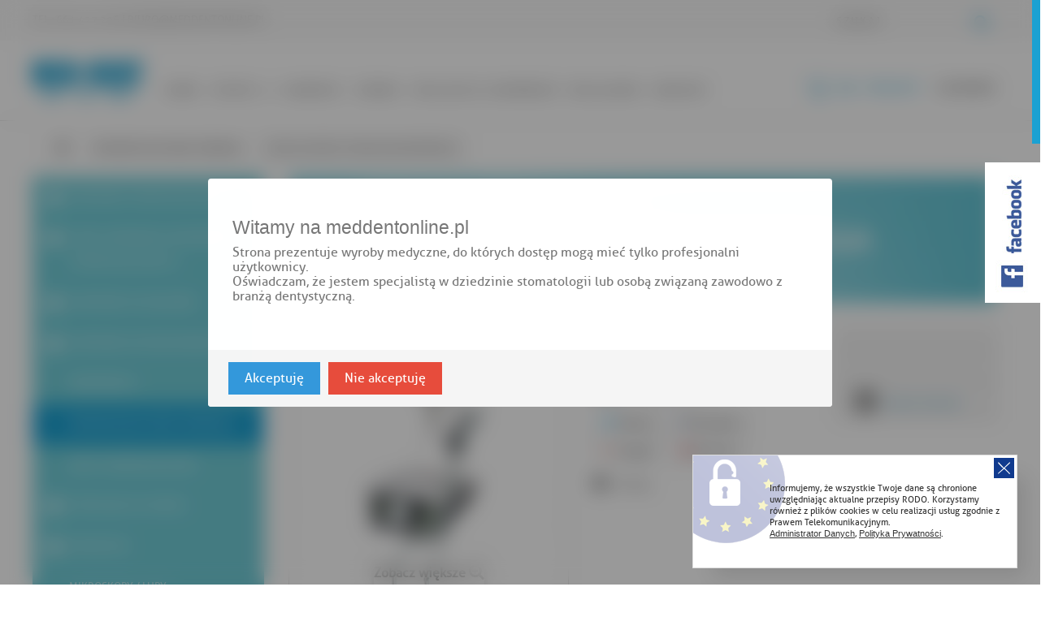

--- FILE ---
content_type: text/html; charset=utf-8
request_url: https://www.meddentonline.pl/implantologia-oraz-chirurgia/161-wh-elcomed-z-funkcja-dokumentacji.html
body_size: 20923
content:
<!DOCTYPE HTML> <!--[if lt IE 7]><html class="no-js lt-ie9 lt-ie8 lt-ie7" lang="pl-pl"><![endif]--> <!--[if IE 7]><html class="no-js lt-ie9 lt-ie8 ie7" lang="pl-pl"><![endif]--> <!--[if IE 8]><html class="no-js lt-ie9 ie8" lang="pl-pl"><![endif]--> <!--[if gt IE 8]><html class="no-js ie9" lang="pl-pl"><![endif]--><html lang="pl-pl"><head><meta charset="utf-8" /><title>W&amp;H Elcomed z funkcją dokumentacji - cena | Sklep internetowy MED-DENT</title><meta name="description" content="W&H Elcomed z funkcją dokumentacji ✅ Od 500 zł dostawa gratis ⭐ Asortyment najwyższej jakości ✅ Szeroki wybór ➤ Sprawdź!" /><meta name="generator" content="virtualmedia.pl" /><meta name="robots" content="index,follow" /><meta name="viewport" content="width=device-width, minimum-scale=0.25, maximum-scale=1.6, initial-scale=1.0" /><meta name="apple-mobile-web-app-capable" content="yes" /><meta name="google-site-verification" content="woceAKqjSagA0tEC47xcyu8tGehOqSzrZKoYZw96Xf4" /><link rel="icon" type="image/vnd.microsoft.icon" href="/img/favicon.ico?1659508922" /><link rel="shortcut icon" type="image/x-icon" href="/img/favicon.ico?1659508922" /><link rel="stylesheet" href="https://www.meddentonline.pl/themes/default-bootstrap/cache/v_64_8b839e4317b2214e4856577809667233_all.css" type="text/css" media="all" /><link rel="stylesheet" href="https://www.meddentonline.pl/themes/default-bootstrap/cache/v_64_b4632cd5da8519ab97b7d34dde18182d_print.css" type="text/css" media="print" /> <script type="text/javascript">var CUSTOMIZE_TEXTFIELD = 1;
var FancyboxI18nClose = 'Zamknij';
var FancyboxI18nNext = 'Następny';
var FancyboxI18nPrev = 'Poprzedni';
var PS_CATALOG_MODE = false;
var added_to_wishlist = 'Produkt został pomyślnie dodany do listy życzeń.';
var ajax_allowed = true;
var ajaxsearch = true;
var allowBuyWhenOutOfStock = true;
var attribute_anchor_separator = '-';
var attributesCombinations = [];
var availableLaterValue = '';
var availableNowValue = '';
var baseDir = 'https://www.meddentonline.pl/';
var baseUri = 'https://www.meddentonline.pl/';
var base_url = '/';
var blocksearch_type = 'top';
var contentOnly = false;
var currency = {"id":1,"name":"Z\u0142oty","iso_code":"PLN","iso_code_num":"985","sign":"z\u0142","blank":"1","conversion_rate":"1.000000","deleted":"0","format":"2","decimals":"1","active":"1","prefix":"","suffix":" z\u0142","id_shop_list":null,"force_id":false};
var currencyBlank = 1;
var currencyFormat = 2;
var currencyRate = 1;
var currencySign = 'zł';
var currentDate = '2026-01-22 05:55:57';
var customerGroupWithoutTax = false;
var customizationFields = false;
var customizationId = null;
var customizationIdMessage = 'Dostosowywanie #';
var default_eco_tax = 0;
var delete_txt = 'Usuń';
var displayList = false;
var displayPrice = 0;
var doesntExist = 'Produkt nie jest dostępny w wybranym modelu. Proszę wybrać inny.';
var doesntExistNoMore = 'Skontaktuj się ze sprzedawcą. ';
var doesntExistNoMoreBut = 'W tej opcji produkt nie jest dostępny ale jest dostępny w innej. Proszę wybrać parametry.';
var ecotaxTax_rate = 0;
var fieldRequired = 'Wypełnij proszę wszystkie wymagane pola, potem zapisz zmiany.';
var freeProductTranslation = 'Za darmo!';
var freeShippingTranslation = 'Darmowa wysyłka!';
var generated_date = 1769057757;
var groupReduction = 0;
var hasDeliveryAddress = false;
var highDPI = false;
var idDefaultImage = 278;
var id_lang = 1;
var id_product = 161;
var img_dir = 'https://www.meddentonline.pl/themes/default-bootstrap/img/';
var img_prod_dir = 'https://www.meddentonline.pl/img/p/';
var img_ps_dir = 'https://www.meddentonline.pl/img/';
var instantsearch = false;
var isGuest = 0;
var isLogged = 0;
var isMobile = false;
var jqZoomEnabled = false;
var loggin_required = 'Musisz być zalogowany aby zarządzać listą życzeń.';
var maxQuantityToAllowDisplayOfLastQuantityMessage = 3;
var minimalQuantity = 1;
var mywishlist_url = 'https://www.meddentonline.pl/module/blockwishlist/mywishlist';
var noTaxForThisProduct = false;
var oosHookJsCodeFunctions = [];
var page_name = 'product';
var priceDisplayMethod = 0;
var priceDisplayPrecision = 2;
var productAvailableForOrder = false;
var productBasePriceTaxExcl = 15708.611111;
var productBasePriceTaxExcluded = 15708.611111;
var productBasePriceTaxIncl = 16965.3;
var productHasAttributes = false;
var productPrice = 16965.3;
var productPriceTaxExcluded = 15708.611111;
var productPriceTaxIncluded = 16965.3;
var productPriceWithoutReduction = 16965.3;
var productReference = '';
var productShowPrice = false;
var productUnitPriceRatio = 0;
var product_fileButtonHtml = 'Wybierz plik';
var product_fileDefaultHtml = 'Nie wybrano pliku';
var product_specific_price = [];
var quantitiesDisplayAllowed = false;
var quantityAvailable = 0;
var quickView = true;
var reduction_percent = 0;
var reduction_price = 0;
var removingLinkText = 'usuń ten produkt z koszyka';
var roundMode = 2;
var search_url = 'https://www.meddentonline.pl/szukaj';
var sharing_img = 'https://www.meddentonline.pl/278/wh-elcomed-z-funkcja-dokumentacji.jpg';
var sharing_name = 'W&H Elcomed z funkcją dokumentacji';
var sharing_url = 'https://www.meddentonline.pl/implantologia-oraz-chirurgia/161-wh-elcomed-z-funkcja-dokumentacji.html';
var specific_currency = false;
var specific_price = 0;
var static_token = '051c23f9ace977fd0194cb7d4290374e';
var stock_management = 1;
var taxRate = 8;
var toBeDetermined = 'Do ustalenia';
var token = '051c23f9ace977fd0194cb7d4290374e';
var uploading_in_progress = 'Przesyłanie w toku, proszę czekać ...';
var usingSecureMode = true;
var wishlistProductsIds = false;</script> <script type="text/javascript" src="https://www.meddentonline.pl/themes/default-bootstrap/cache/v_36_57c094018a485f16e9773a1e47968cb8.js"></script> <meta property="og:type" content="product" /><meta property="og:url" content="https://www.meddentonline.pl/implantologia-oraz-chirurgia/161-wh-elcomed-z-funkcja-dokumentacji.html" /><meta property="og:title" content="W&amp;H Elcomed z funkcją dokumentacji - MedDent" /><meta property="og:site_name" content="MedDent" /><meta property="og:description" content="" /><meta property="og:image" content="https://www.meddentonline.pl/278-large_default/wh-elcomed-z-funkcja-dokumentacji.jpg" /><meta property="product:pretax_price:amount" content="15708.61" /><meta property="product:pretax_price:currency" content="PLN" /><meta property="product:price:amount" content="16965.3" /><meta property="product:price:currency" content="PLN" /><link rel="stylesheet" href="//fonts.googleapis.com/css?family=Cardo&amp;subset=latin,latin-ext" type="text/css" media="all" /><link rel="stylesheet" href="//fonts.googleapis.com/css?family=Open+Sans&amp;subset=latin,latin-ext" type="text/css" media="all" /> <!--[if IE 8]> <script src="https://oss.maxcdn.com/libs/html5shiv/3.7.0/html5shiv.js"></script> <script src="https://oss.maxcdn.com/libs/respond.js/1.3.0/respond.min.js"></script> <![endif]--> <script src="https://www.meddentonline.pl/themes/default-bootstrap/js/jquery.elevatezoom.js"></script> <link id="styl" rel="stylesheet" href="https://www.meddentonline.pl/themes/default-bootstrap/css/meddent.css" type="text/css"/><link rel="stylesheet" href="https://www.meddentonline.pl/themes/default-bootstrap/css/animate.css" type="text/css"/><link rel="stylesheet" href="https://www.meddentonline.pl/themes/default-bootstrap/fonts/stylesheet.css" type="text/css"/><link href='https://www.meddentonline.pl/rodo/rodo.css' rel='stylesheet' type='text/css'><link href='https://www.meddentonline.pl/themes/default-bootstrap/js/popup/pdpopup.css' rel='stylesheet' type='text/css'> <script src="https://www.meddentonline.pl/themes/default-bootstrap/js/wow.min.js"></script> <script src="https://www.meddentonline.pl/themes/default-bootstrap/js/parallax.js"></script> <script src="https://www.meddentonline.pl/themes/default-bootstrap/js/jquery.cookie.js"></script> <script src="https://www.meddentonline.pl/themes/default-bootstrap/js/jquery.nicescroll.js"></script> <script type="text/javascript" src="https://www.meddentonline.pl/themes/default-bootstrap/js/jquery.slicknav.min.js"></script> <script src="https://www.meddentonline.pl/rodo/rodo.js"></script> <script async src="https://www.googletagmanager.com/gtag/js?id=UA-229701082-1"></script> <script src="https://www.meddentonline.pl/themes/default-bootstrap/js/popup/pdpopup.js"></script> <script>window.dataLayer = window.dataLayer || [];
            function gtag(){dataLayer.push(arguments);}
            gtag('js', new Date());
            gtag('config', 'UA-229701082-1');</script> <script type='application/ld+json'>{
"@context": "http://www.schema.org",
"@type": "Organization",
"name": "Sklep stomatologiczny | MED-DENT",
"legalName":"F.H.U. MED-DENT ANNA GREGER",
"url": "https://www.meddentonline.pl/",
"image": "https://www.meddentonline.pl/modules/homeslider/images/8e9b31d4b33e302eeec7c54fff52bf8add331ad3_slider.jpg",
"logo": "https://www.meddentonline.pl/themes/default-bootstrap/gfx/logotyp.png",
"telephone": "661427206",
"email": "biuro@meddentonline.pl",
"vatID": "7441011031",
"address": [
{
"type": "PostalAddress",  
"addressLocality": "Iława",
"postalCode": "14-200",
"streetAddress": "Chełmińska",
"addressRegion": "dolnośląskie",
"addressCountry": "Polska"
}
]
}</script> <style>#serwis_img {
		max-width: 70% !important;
	}
	
    @media (max-width: 768px) {

        #serwis_img {
            max-width: 100%  !important;
        }

    }</style></head><body id="product" class="product product-161 product-wh-elcomed-z-funkcja-dokumentacji category-109 category-implantologia-oraz-chirurgia show-left-column hide-right-column lang_pl"><div id="facebookpin"> <a href="https://www.facebook.com/meddentilawa/" target="_blank" rel="nofollow"></a></div><div id="payinfo"> Prosimy czekać... Płatność jest realizowana.<br>Prosimy nie wyłączać okna przeglądarki.</div><div id="page"><div class="darkening"></div><div class="topcontainer"><div class="container"><div class="row wyszukiwanie"><div class="col-md-6 kontaktowe"> Tel.: 661 427 206 | <a href="mailto:biuro@meddentonline.pl">biuro@meddentonline.pl</a></div><div class="col-md-6"><div id="search_block_top"><form id="searchbox" method="get" action="//www.meddentonline.pl/szukaj" > <input type="hidden" name="controller" value="search" /> <input type="hidden" name="orderby" value="position" /> <input type="hidden" name="orderway" value="desc" /> <input class="search_query form-control" type="text" id="search_query_top" name="search_query" placeholder="Szukaj" value="" /> <button type="submit" name="submit_search" class="btn btn-default button-search"> <span>Szukaj</span> </button></form></div></div></div></div></div><div class="header-container absoluteglowna"> <header id="header"><div><div class="container"><div class="row logotypy"><div class="col-md-9 no-padding"><div id="header_logo"> <a title="Materiały Stomatologiczne" href="https://www.meddentonline.pl/"> <img class="logo" alt="Materiały Stomatologiczne" src="https://www.meddentonline.pl/themes/default-bootstrap/gfx/logotyp.png"> </a></div><div id="block_top_menu" class="sf-contener clearfix col-lg-12 "><div class="cat-title">Zakładki</div><ul class="sf-menu clearfix menu-content"><li><a href="http://www.meddentonline.pl/" title="Home">Home</a></li><li class="mega-menu-wrap"><a href="#" title="Oferta" class="mega-menu sf-with-ul">Oferta</a><div class="mega-menu-sub"><div class="mega-menu-sub-wrap"><div class="container mega-menu-sub-container"><ul><li><a href="https://www.meddentonline.pl/103-koncowki-stomatologiczne" title="Końcówki stomatologiczne">Końcówki stomatologiczne</a></li><li><a href="https://www.meddentonline.pl/112-czesci-zamienne-do-unitow-stomatologicznych" title="Części zamienne do końcówek stomatologicznych">Części zamienne do końcówek stomatologicznych</a></li><li><a href="https://www.meddentonline.pl/134-lampy-polimeryzacyjne-stomatologiczne" title="Lampy polimeryzacyjne">Lampy polimeryzacyjne</a></li><li><a href="https://www.meddentonline.pl/130-piaskarki-stomatologiczne" title="Piaskarki">Piaskarki stomatologiczne</a></li></ul><ul><li><a href="https://www.meddentonline.pl/297-skalery-stomatologiczne-ultradzwiekowe" title="Skalery stomatologiczne">Skalery stomatologiczne</a></li><li><a href="https://www.meddentonline.pl/152-akcesoria-do-skalerow" title="Akcesoria do skalerów">Akcesoria do skalerów</a></li><li><a href="https://www.meddentonline.pl/132-koncowki-do-skalerow" title="Końcówki do skalerów">Końcówki do skalerów</a></li><li><a href="https://www.meddentonline.pl/288-koncowki-do-piezochirurgii" title="Końcówki do piezochirurgii">Końcówki do piezochirurgii</a></li></ul><ul><li><a href="https://www.meddentonline.pl/106-oswietlenie-gabinetow" title="Oświetlenie gabinetów">Oświetlenie gabinetów</a></li><li><a href="https://www.meddentonline.pl/268-czesci-zamienne" title="Części zamienne">Części zamienne</a></li><li><a href="https://www.meddentonline.pl/108-endodoncja" title="Endodoncja">Endodoncja</a></li><li><a href="https://www.meddentonline.pl/109-implantologia-oraz-chirurgia" title="Implantologia oraz Chirurgia">Implantologia oraz Chirurgia</a></li><li><a href="https://www.meddentonline.pl/111-protetyka" title="Protetyka">Protetyka</a></li></ul><ul><li><a href="https://www.meddentonline.pl/99-unity-stomatologiczne" title="Unity stomatologiczne">Unity stomatologiczne</a></li><li><a href="https://www.meddentonline.pl/107-kompresory-i-systemy-ssace" title="Kompresory i systemy ssące">Kompresory i systemy ssące</a></li><li><a href="https://www.meddentonline.pl/100-sterylizacja-i-higiena" title="Sterylizacja i Higiena">Sterylizacja i Higiena</a></li><li><a href="https://www.meddentonline.pl/101-radiologia" title="Radiologia">Radiologia</a></li><li><a href="https://www.meddentonline.pl/102-mikroskopy-lupy" title="Mikroskopy / Lupy">Mikroskopy / Lupy</a></li></ul></div></div></div></li><li><a href="https://www.meddentonline.pl/content/17-nowosci" title="Nowości">Nowości</a></li><li><a href="https://www.meddentonline.pl/content/14-serwis" title="Serwis">Serwis</a></li><li><a href="https://www.meddentonline.pl/content/13-realizacja-zamowien" title="Realizacja zam&oacute;wień">Realizacja zam&oacute;wień</a></li><li><a href="https://www.meddentonline.pl/content/6-regulamin" title="Regulamin">Regulamin</a></li><li><a href="https://www.meddentonline.pl/content/8-kontakt" title="Kontakt">Kontakt</a></li></ul></div> <script>var arrInitSwitchInput = [];
    var ON = 'Tak';
    var OFF = 'Nie';</script> </div><div class="col-md-3"><div class="koszyklogowanie"><div class="header_user_info"> <a class="login" href="https://www.meddentonline.pl/moje-konto" rel="nofollow" title="Log in to your customer account"> Logowanie </a></div><div class="shopping_cart"> <a href="https://www.meddentonline.pl/zamowienie" title="Pokaż mój koszyk" rel="nofollow"> <span class="ajax_cart_quantity unvisible">0</span> <span class="ajax_cart_product_txt unvisible"></span> <span class="ajax_cart_product_txt_s unvisible"></span> <span class="ajax_cart_total unvisible"> </span> <span class="ajax_cart_no_product">0</span> <span class="ajax_cart_info">PRODUKTY</span> </a><div class="cart_block block exclusive"><div class="block_content"><div class="cart_block_list"><p class="cart_block_no_products"> Brak produktów</p><div class="cart-prices"><div class="cart-prices-line first-line"> <span class="price cart_block_shipping_cost ajax_cart_shipping_cost unvisible"> Do ustalenia </span> <span class="unvisible"> Wysyłka </span></div><div class="cart-prices-line last-line"> <span class="price cart_block_total ajax_block_cart_total">0,00 zł</span> <span>Razem</span></div></div><p class="cart-buttons"> <a id="button_order_cart" class="btn btn-default button button-small" href="https://www.meddentonline.pl/zamowienie" title="Realizuj zamówienie" rel="nofollow"> <span> Realizuj zamówienie<i class="icon-chevron-right right"></i> </span> </a></p></div></div></div></div></div></div></div><div class="row"><div class="col-md-12"><div id="layer_cart"><div class="clearfix"><div class="layer_cart_product col-xs-12 col-md-6"> <span class="cross" title="Zamknij okno"></span> <span class="title"> <i class="icon-check"></i>Produkt dodany poprawnie do Twojego koszyka </span><div class="product-image-container layer_cart_img"></div><div class="layer_cart_product_info"> <span id="layer_cart_product_title" class="product-name"></span> <span id="layer_cart_product_attributes"></span><div> <strong class="dark">Ilość</strong> <span id="layer_cart_product_quantity"></span></div><div> <strong class="dark">Razem</strong> <span id="layer_cart_product_price"></span></div></div></div><div class="layer_cart_cart col-xs-12 col-md-6"> <span class="title"> <span class="ajax_cart_product_txt_s unvisible"> Ilość produktów w Twoim koszyku: <span class="ajax_cart_quantity">0</span>. </span> <span class="ajax_cart_product_txt "> Jest 1 produkt w Twoim koszyku. </span> </span><div class="layer_cart_row"> <strong class="dark"> Razem produkty: </strong> <span class="ajax_block_products_total"> </span></div><div class="layer_cart_row"> <strong class="dark unvisible"> Dostawa:&nbsp; </strong> <span class="ajax_cart_shipping_cost unvisible"> Do ustalenia </span></div><div class="layer_cart_row"> <strong class="dark"> Razem </strong> <span class="ajax_block_cart_total"> </span></div><div class="button-container"> <span class="continue btn btn-default button exclusive-medium" title="Kontynuuj zakupy"> <span> <i class="icon-chevron-left left"></i>Kontynuuj zakupy </span> </span> <a class="btn btn-default button button-medium" href="https://www.meddentonline.pl/zamowienie" title="Przejdź do realizacji zamówienia" rel="nofollow"> <span> Przejdź do realizacji zamówienia<i class="icon-chevron-right right"></i> </span> </a></div></div></div><div class="crossseling"></div></div><div class="layer_cart_overlay"></div></div></div></div></div> </header></div><div class="container-fluid slidertlo"><div class="row"><div class="col-md-12 no-padding"></div></div></div><div class="columns-container"><div id="columns" class="container"><div class="breadcrumb clearfix"> <a class="home" href="https://www.meddentonline.pl/" title="Powr&oacute;t do strony gł&oacute;wnej"><i class="icon-home"></i></a> <span class="navigation-pipe">&gt;</span> <span class="navigation_page"><span itemscope itemtype="http://data-vocabulary.org/Breadcrumb"><a itemprop="url" href="https://www.meddentonline.pl/109-implantologia-oraz-chirurgia" title="Implantologia oraz Chirurgia" ><span itemprop="title">Implantologia oraz Chirurgia</span></a></span><span class="navigation-pipe">></span>W&H Elcomed z funkcją dokumentacji</span></div><div class="row"><div id="left_column" class="column col-xs-12 col-sm-3" style="padding-left:0px;"><div id="categories_block_left" class="block"><div class="block_content"><ul class="tree dhtml"><li > <a href="https://www.meddentonline.pl/103-koncowki-stomatologiczne" title="Końcówki stomatologiczne od renomowanych producentów doskonale sprawdzają się w codziennej pracy gabinetów dentystycznych. W związku z tym każda dostępna kątnica stomatologiczna, turbina dentystyczna, a także prostnica oraz mikrosilniki to tak wartościowe urządzenia. Dzięki nim możliwe jest podniesienie jakości oferowanych w stomatologii usług. Serdecznie zapraszamy Państwa do skorzystania z naszej oferty! Końcówki stomatologiczne - co mamy w ofercie? Gorąco zachęcamy do tego, aby zdecydować się na końcówki stomatologiczne NSK. Firma oferuje wysokiej jakości sprzęt na terenie całego świata. Japońska marka cieszy się bowiem powszechnym zaufaniem stomatologów. Oprócz firmy NSK oferujemy również urządzenia pozostałych renomowanych marek.&nbsp; Turbiny stomatologiczne napędzane są powietrzem i mają zastosowanie w opracowywaniu tkanek twardych zęba. W tym przypadku warto zwrócić uwagę na system chłodzenia, a także prędkość obrotu.&nbsp;W stomatologii, a także ortodoncji wykorzystuje się również prostnice stomatologiczne. Są to końcówki, które służą do obróbki ubytków, a także do obróbki aparatów ortodontycznych oraz protez.&nbsp;Prostnica stomatologiczna służy również do opracowywania otwartej komory zęba. W tym przypadku&nbsp; warto zdecydować się na jak najlepszą jakość wykonania oraz niezawodność.&nbsp;Bardzo ważnym narzędziem w gabinecie dentystycznym jest&nbsp; również kątnica. Stomatologia jest rozbudowanym obszarem medycyny, a wspomniane urządzenie napędzane mikrosilnikiem wykorzystywane jest przez specjalistów w celu uruchomienia wiertła, którym można dostać się do wnętrza zęba. W naszej ofercie dostępne są również szybkozłączki.&nbsp; Końcówki stomatologiczne - cena W kwestii ceny wiele zależy od tego, na którego producenta się Państwo zdecydują, a także od tego, jak bardzo zaawansowana jest końcówka stomatologiczna. Ceny za oferowane produkty wahają się od kilkuset do kilku tysięcy złotych.&nbsp;Kątnica na mikrosilnik, turbina i prostnica to jednak nie wszystko, w co mogą Państwo zaopatrzyć się w naszym sklepie.&nbsp; Mikrosilniki także wchodzą w zakres tej kategorii. Ich cena również waha się od kilkuset złotych do kilku tysięcy. O cenie urządzenia decyduje między innymi prędkość obrotu oraz funkcjonalność. Niemałą rolę odgrywa także renoma producenta.&nbsp; Kątnice stomatologiczne, turbiny, prostnice, mikrosilniki, szybkozłączki - dlaczego MED-DENT? Kupując w naszym sklepie, mają Państwo za każdym razem pewność, że urządzenia zostały wypuszczone na rynek przez renomowanych producentów. Można wspomnieć między innymi o markach, takich jak: NSK , MDK Korea , YS Dent by Coxo , Kavo , Bien Air i kilku innych. W razie jakichkolwiek wątpliwości nasi eksperci chętnie odpowiedzą na Państwa pytania dotyczące opisanego asortymentu. Od lat wskazujemy bowiem najlepsze rozwiązania właścicielom gabinetów stomatologicznych. Dzięki zaangażowaniu i rzetelnemu podejściu naszych ekspertów mogą Państwo świadczyć usługi dentystyczne z wykorzystaniem najwyższej klasy sprzętu. Serdecznie zapraszamy do zapoznania się z dostępnym asortymentem, a także do skorzystania z naszej oferty."> Końcówki stomatologiczne </a><ul><li > <a href="https://www.meddentonline.pl/123-turbiny-stomatologiczne" title="Turbiny stomatologiczne"> Turbiny </a><ul><li > <a href="https://www.meddentonline.pl/296-twocore" title="Turbiny stomatologiczne Twocore"> Twocore </a></li><li > <a href="https://www.meddentonline.pl/229-turbiny-stomatologiczne-besto" title="Turbiny stomatologiczne Besto"> Besto </a></li><li > <a href="https://www.meddentonline.pl/224-turbiny-stomatologiczne-nsk" title="Turbiny stomatologiczne NSK"> NSK </a></li><li > <a href="https://www.meddentonline.pl/228-turbiny-stomatologiczne-tealth" title="Turbiny stomatologiczne Tealth"> Tealth </a></li><li > <a href="https://www.meddentonline.pl/230-coxo" title="Turbiny stomatologiczne YS Dent"> Coxo </a></li><li > <a href="https://www.meddentonline.pl/226-turbiny-stomatologiczne-chirana" title="Turbiny stomatologiczne Chirana"> Chirana </a></li><li > <a href="https://www.meddentonline.pl/231-turbiny-stomatologiczne-bien-air" title="Turbiny stomatologiczne Bien Air"> Bien Air </a></li><li > <a href="https://www.meddentonline.pl/232-turbiny-stomatologiczne-wh" title="Turbiny stomatologiczne W&amp;amp;H"> W&amp;H </a></li><li > <a href="https://www.meddentonline.pl/233-turbiny-stomatologiczne-sirona" title="Turbiny stomatologiczne Sirona"> Sirona </a></li><li class="last"> <a href="https://www.meddentonline.pl/236-turbiny-stomatologiczne-kavo" title="Turbiny stomatologiczne Kavo"> Kavo </a></li></ul></li><li > <a href="https://www.meddentonline.pl/124-katnice-stomatologiczne" title="Kątnice stomatologiczne"> Kątnice </a><ul><li > <a href="https://www.meddentonline.pl/239-katnice-stomatologiczne-besto" title="Kątnice stomatologiczne Besto"> Besto </a></li><li > <a href="https://www.meddentonline.pl/234-katnice-stomatologiczne-nsk" title="Kątnice stomatologiczne NSK"> NSK </a></li><li > <a href="https://www.meddentonline.pl/238-katnice-stomatologiczne-tealth" title="Kątnice stomatologiczne Tealth"> Tealth </a></li><li > <a href="https://www.meddentonline.pl/242-coxo" title="Kątnice stomatologiczne&nbsp;Coxo"> Coxo </a></li><li > <a href="https://www.meddentonline.pl/245-katnice-stomatologiczne-bien-air" title="Kątnice stomatologiczne Bien Air"> Bien Air </a></li><li > <a href="https://www.meddentonline.pl/246-katnice-stomatologiczne-wh" title="Kątnice stomatologiczne W&amp;amp;H"> W&amp;H </a></li><li > <a href="https://www.meddentonline.pl/247-katnice-stomatologiczne-sirona" title="Kątnice stomatologiczne Sirona"> Sirona </a></li><li class="last"> <a href="https://www.meddentonline.pl/248-katnice-stomatologiczne-kavo" title="Kątnice stomatologiczne Kavo"> Kavo </a></li></ul></li><li > <a href="https://www.meddentonline.pl/125-mikrosilniki-stomatologiczne" title="Mikrosilniki stomatologiczne"> Mikrosilniki </a><ul><li > <a href="https://www.meddentonline.pl/251-mikrosilniki-stomatologiczne-nsk" title="Mikrosilniki stomatologiczne NSK"> NSK </a></li><li > <a href="https://www.meddentonline.pl/252-mikrosilniki-stomatologiczne-chirana" title="Mikrosilniki stomatologiczne Chirana"> Chirana </a></li><li > <a href="https://www.meddentonline.pl/253-mikrosilniki-stomatologiczne-bien-air" title="Mikrosilniki stomatologiczne Bien Air"> Bien Air </a></li><li class="last"> <a href="https://www.meddentonline.pl/254-coxo" title="Mikrosilniki stomatologiczne&nbsp;Coxo"> Coxo </a></li></ul></li><li > <a href="https://www.meddentonline.pl/126-prostnice-stomatologiczne" title="Prostnice stomatologiczne"> Prostnice </a><ul><li > <a href="https://www.meddentonline.pl/258-prostnice-stomatologiczne-nsk" title="Prostnice stomatologiczne NSK"> NSK </a></li><li > <a href="https://www.meddentonline.pl/261-prostnice-stomatologiczne-besto" title="Prostnice stomatologiczne Besto"> Besto </a></li><li > <a href="https://www.meddentonline.pl/260-coxo" title="Prostnice stomatologiczne&nbsp;Coxo"> Coxo </a></li><li > <a href="https://www.meddentonline.pl/263-prostnice-stomatologiczne-bien-air" title="Prostnice stomatologiczne Bien Air"> Bien Air </a></li><li > <a href="https://www.meddentonline.pl/264-prostnice-stomatologiczne-being" title="Prostnice stomatologiczne Being"> Being </a></li><li > <a href="https://www.meddentonline.pl/265-prostnice-stomatologiczne-chirana" title="Prostnice stomatologiczne Chirana"> Chirana </a></li><li > <a href="https://www.meddentonline.pl/293-prostnice-stomatologiczne-wh" title="Prostnice stomatologiczne W&amp;amp;H"> W&amp;H </a></li><li class="last"> <a href="https://www.meddentonline.pl/294-prostnice-stomatologiczne-sirona" title="Prostnice stomatologiczne Sirona"> Sirona </a></li></ul></li><li class="last"> <a href="https://www.meddentonline.pl/127-szybkozlaczki-stomatologiczne" title="Szybkozłączki stomatologiczne"> Szybkozłączki </a></li></ul></li><li > <a href="https://www.meddentonline.pl/112-czesci-zamienne-do-unitow-stomatologicznych" title="W naszym sklepie odnajdą Państwo bogatą ofertę części zamiennych do końcówek stomatologicznych. W kategorii dostępne są między innymi: wałki transmisyjne, zębniki i rotory. Wszystko po to , aby mogli Państwo w szybki i sprawny sposób skorzystać z usługi naprawy końcówek stomatologicznych. Serdecznie zapraszamy do zapoznania się z dostępną ofertą produktów! Części zamienne do unitów stomatologicznych - nasza oferta Dostępne w kategorii są między innymi następujące produkty:&nbsp;wałki transmisyjne, zębniki, rotory i przyciski &quot;push&quot;. Ogromna część dostępnych artykułów to wyroby marki NSK Nakanishi. Japoński koncern jest obecnie największym co do wielkości producentem końcówek stomatologicznych na świecie. Dzięki częsciom zamiennym od japońskiego giganta możliwa&nbsp;jest optymalizacja&nbsp;pracy w najlepszych gabinetach stomatologicznych. Końcówki dentystycznne to bowiem jedno z głównych narzędzi&nbsp;stomatologa. Od ich jakości, odpowiedniej konfiguracji, a także bezawaryjności zależy poziom pracy specjalistów. Gwarantujemy, że warto zaufać rozwiązaniom, które od wielu lat powszechnie się sprawdzają.&nbsp; Cześci zamienne do unitów stomatologicznych - dlaczego MED-DENT? Nasz sklep dentystyczny online to firma, która zdobyła uznanie klientów na terenie całego kraju. Nic dziwnego, gdyż najwyższej klasy sprzęt stomatologiczny jest niezawodny i cechuje się doskonałymi parametrami. Ze względu na to, że hurtownia dentystyczna online dysponuje między innymi urządzeniami takich marek jak: NSK , W&amp;amp;H , Kavo , Bien Air , Tealth , Coxo , MDK Korea, klienci mają gwarancję wysokiego poziomu wykonania części końcówek stomatologicznych. Eksperci, którzy są zatrudnieni w sklepie MED-DENT oferują Państwu fachowe doradztwo w trakcie dokonywania zakupów. Dzięki temu mają Państwo pewność, że podjęte decyzje&nbsp;będą przemyślane, a części zamienne do końcówek stomatologicznych doskonale sprawdzą się w gabinetach. Serdecznie zapraszamy do skorzystania z naszej oferty!"> Części zamienne do końcówek stomatologicznych </a><ul><li > <a href="https://www.meddentonline.pl/205-wkladyrotory-do-turbin-stomatologicznych" title=""> Wkłady/Rotory do turbin stomatologicznych </a><ul><li > <a href="https://www.meddentonline.pl/206-wklady-rotory-do-turbin-stomatologicznych-nsk" title="Wkłady/Rotory do turbin stomatologicznych NSK"> NSK </a></li><li > <a href="https://www.meddentonline.pl/207-wklady-rotory-do-turbin-stomatologicznych-wh" title="Wkłady/Rotory do turbin stomatologicznych W&amp;amp;H"> W&amp;H </a></li><li > <a href="https://www.meddentonline.pl/208-wklady-rotory-do-turbin-stomatologicznych-kavo" title="Wkłady/Rotory do turbin stomatologicznych Kavo"> Kavo </a></li><li > <a href="https://www.meddentonline.pl/209-wklady-rotory-do-turbin-stomatologicznych-sirona-siemens" title="Wkłady/Rotory do turbin stomatologicznych Sirona/ Siemens"> Sirona / Siemens </a></li><li > <a href="https://www.meddentonline.pl/210-wklady-rotory-do-turbin-stomatologicznych-bien-air" title="Wkłady/Rotory do turbin stomatologicznych Bien-Air"> Bien-Air </a></li><li > <a href="https://www.meddentonline.pl/211-wklady-rotory-do-turbin-stomatologicznych-mk-dent" title="Wkłady/Rotory do turbin stomatologicznych MK-DENT"> MK-DENT </a></li><li > <a href="https://www.meddentonline.pl/212-wklady-rotory-do-turbin-stomatologicznych-fona" title="Wkłady/Rotory do turbin stomatologicznych Fona"> Fona </a></li><li > <a href="https://www.meddentonline.pl/213-wklady-rotory-do-turbin-stomatologicznych-faro" title="Wkłady/Rotory do turbin stomatologicznych Faro"> Faro </a></li><li > <a href="https://www.meddentonline.pl/214-wklady-rotory-do-turbin-stomatologicznych-stern-weber" title="Wkłady/Rotory do turbin stomatologicznych Stern Weber"> Stern Weber </a></li><li > <a href="https://www.meddentonline.pl/215-wklady-rotory-do-turbin-stomatologicznych-coxo-yusedent" title="Wkłady/Rotory do turbin stomatologicznych Coxo / Yusedent"> Coxo / Yusedent </a></li><li > <a href="https://www.meddentonline.pl/216-wklady-rotory-do-turbin-stomatologicznych-castellini" title="Wkłady/Rotory do turbin stomatologicznych Castellini"> Castellini </a></li><li > <a href="https://www.meddentonline.pl/217-wklady-rotory-do-turbin-stomatologicznych-anthos" title="Wkłady/Rotory do turbin stomatologicznych Anthos"> Anthos </a></li><li > <a href="https://www.meddentonline.pl/218-wklady-rotory-do-turbin-stomatologicznych-being" title="Wkłady/Rotory do turbin stomatologicznych Being"> Being </a></li><li > <a href="https://www.meddentonline.pl/219-wklady-rotory-do-turbin-stomatologicznych-ruixin" title="Wkłady/Rotory do turbin stomatologicznych Ruixin"> Ruixin </a></li><li > <a href="https://www.meddentonline.pl/220-wklady-rotory-do-turbin-stomatologicznych-tosi" title="Wkłady/Rotory do turbin stomatologicznych TOSI"> TOSI </a></li><li > <a href="https://www.meddentonline.pl/221-wklady-rotory-do-turbin-stomatologicznych-mdk-korea" title="Wkłady/Rotory do turbin stomatologicznych MDK Korea"> MDK Korea </a></li><li > <a href="https://www.meddentonline.pl/222-wklady-rotory-do-turbin-stomatologicznych-tealth" title="Wkłady/Rotory do turbin stomatologicznych Tealth"> Tealth </a></li><li > <a href="https://www.meddentonline.pl/223-wklady-rotory-do-turbin-stomatologicznych-twocore-younity" title="Wkłady/Rotory do turbin stomatologicznych Twocore / Younity"> Twocore / Younity </a></li><li > <a href="https://www.meddentonline.pl/302-tkd" title="Wkłady/Rotory do turbin stomatologicznych&nbsp;TKD"> TKD </a></li><li > <a href="https://www.meddentonline.pl/303-planmeca" title="Wkłady/Rotory do turbin stomatologicznych&nbsp;PLANMECA"> PLANMECA </a></li><li > <a href="https://www.meddentonline.pl/304-morita" title="Wkłady/Rotory do turbin stomatologicznych&nbsp;MORITA"> MORITA </a></li><li > <a href="https://www.meddentonline.pl/305-lares" title="Wkłady/Rotory do turbin stomatologicznych&nbsp;LARES"> LARES </a></li><li > <a href="https://www.meddentonline.pl/306-densim" title="Wkłady/Rotory do turbin stomatologicznych&nbsp;DENSIM"> DENSIM </a></li><li > <a href="https://www.meddentonline.pl/307-chirana" title="Wkłady/Rotory do turbin stomatologicznych&nbsp;CHIRANA"> CHIRANA </a></li><li > <a href="https://www.meddentonline.pl/308-beyes" title="Wkłady/Rotory do turbin stomatologicznych&nbsp;BEYES"> BEYES </a></li><li class="last"> <a href="https://www.meddentonline.pl/309-ba-international" title="Wkłady/Rotory do turbin stomatologicznych&nbsp;BA INTERNATIONAL"> BA INTERNATIONAL </a></li></ul></li><li > <a href="https://www.meddentonline.pl/269-zebnikiglowkiwalki-do-katnic-stomatologicznych" title=""> Zębniki/Główki/Wałki do kątnic stomatologicznych </a><ul><li > <a href="https://www.meddentonline.pl/270-zebniki-glowki-walki-do-katnic-stomatologicznych-nsk" title="Zębniki/Główki/Wałki do kątnic stomatologicznych NSK"> NSK </a></li><li > <a href="https://www.meddentonline.pl/271-zebniki-glowki-walki-do-katnic-stomatologicznych-wh" title="Zębniki/Główki/Wałki do kątnic stomatologicznych W&amp;amp;H"> W&amp;H </a></li><li > <a href="https://www.meddentonline.pl/272-zebniki-glowki-walki-do-katnic-stomatologicznych-kavo" title="Zębniki/Główki/Wałki do kątnic stomatologicznych Kavo"> Kavo </a></li><li > <a href="https://www.meddentonline.pl/273-zebniki-glowki-walki-do-katnic-stomatologicznych-sirona" title="Zębniki/Główki/Wałki do kątnic stomatologicznych Sirona"> Sirona </a></li><li > <a href="https://www.meddentonline.pl/274-zebniki-glowki-walki-do-katnic-stomatologicznych-bien-air" title="Zębniki/Główki/Wałki do kątnic stomatologicznych Bien Air"> Bien Air </a></li><li > <a href="https://www.meddentonline.pl/275-zebniki-glowki-walki-do-katnic-stomatologicznych-castellini" title="Zębniki/Główki/Wałki do kątnic stomatologicznych Castellini"> Castellini </a></li><li > <a href="https://www.meddentonline.pl/276-zebniki-glowki-walki-do-katnic-stomatologicznych-being" title="Zębniki/Główki/Wałki do kątnic stomatologicznych Being"> Being </a></li><li > <a href="https://www.meddentonline.pl/277-zebniki-glowki-walki-do-katnic-stomatologicznych-mdk-korea" title="Zębniki/Główki/Wałki do kątnic stomatologicznych MDK Korea"> MDK Korea </a></li><li > <a href="https://www.meddentonline.pl/278-zebniki-glowki-walki-do-katnic-stomatologicznych-tealth" title="Zębniki/Główki/Wałki do kątnic stomatologicznych Tealth"> Tealth </a></li><li > <a href="https://www.meddentonline.pl/299-sybronendo" title="Zębniki/Główki/Wałki do kątnic stomatologicznych&nbsp;SYBRONENDO"> SYBRONENDO </a></li><li > <a href="https://www.meddentonline.pl/300-faro" title="Zębniki/Główki/Wałki do kątnic stomatologicznych&nbsp;FARO"> FARO </a></li><li class="last"> <a href="https://www.meddentonline.pl/301-ba-international" title="Zębniki/Główki/Wałki do kątnic stomatologicznych&nbsp;BA INTERNATIONAL"> BA INTERNATIONAL </a></li></ul></li><li > <a href="https://www.meddentonline.pl/285-walki-transmisyjne" title=""> Wałki transmisyjne </a></li><li > <a href="https://www.meddentonline.pl/280-przyciski-push-do-koncowek-stomatologicznych" title=""> Przyciski &quot;push&quot; do końcówek stomatologicznych </a></li><li class="last"> <a href="https://www.meddentonline.pl/279-inne" title=""> Inne </a></li></ul></li><li > <a href="https://www.meddentonline.pl/132-koncowki-do-skalerow-stomatologicznych" title="Końcówki do skalerów stomatologicznych"> Końcówki do skalerów </a><ul><li > <a href="https://www.meddentonline.pl/135-koncowki-do-skalerow-stomatologicznych-ems-woodpecker" title="Końcówki do skalerów stomatologicznych EMS / WOODPECKER"> EMS / WOODPECKER </a><ul><li > <a href="https://www.meddentonline.pl/139-endodoncja" title=""> endodoncja </a></li><li > <a href="https://www.meddentonline.pl/140-periodoncja" title=""> periodoncja </a></li><li > <a href="https://www.meddentonline.pl/141-skaling" title=""> skaling </a></li><li class="last"> <a href="https://www.meddentonline.pl/142-opracowywanie-ubytkow" title=""> opracowywanie ubytków </a></li></ul></li><li > <a href="https://www.meddentonline.pl/136-koncowki-do-skalerow-stomatologicznych-satelec-nsk-dte" title="Końcówki do skalerów stomatologicznych SATELEC / NSK / DTE"> SATELEC / NSK / DTE </a><ul><li > <a href="https://www.meddentonline.pl/148-endodoncja" title=""> endodoncja </a></li><li > <a href="https://www.meddentonline.pl/149-periodoncja" title=""> periodoncja </a></li><li > <a href="https://www.meddentonline.pl/150-skaling" title=""> skaling </a></li><li > <a href="https://www.meddentonline.pl/151-opracowywanie-ubytkow" title=""> opracowywanie ubytków </a></li><li > <a href="https://www.meddentonline.pl/282-kondensacja" title=""> kondensacja </a></li><li class="last"> <a href="https://www.meddentonline.pl/283-ekstrakcja" title=""> ekstrakcja </a></li></ul></li><li > <a href="https://www.meddentonline.pl/137-koncowki-do-skalerow-stomatologicznych-sirona" title="Końcówki do skalerów stomatologicznych SIRONA"> SIRONA </a><ul><li > <a href="https://www.meddentonline.pl/145-endodoncja" title=""> endodoncja </a></li><li > <a href="https://www.meddentonline.pl/146-periodoncja" title=""> periodoncja </a></li><li class="last"> <a href="https://www.meddentonline.pl/147-skaling" title=""> skaling </a></li></ul></li><li > <a href="https://www.meddentonline.pl/138-koncowki-do-skalerow-stomatologicznych-amdent" title="Końcówki do skalerów stomatologicznych AMDENT"> AMDENT </a></li><li > <a href="https://www.meddentonline.pl/281-koncowki-do-skalerow-pneumatycznych-nsk" title=""> Końcówki do skalerów pneumatycznych NSK </a></li><li class="last"> <a href="https://www.meddentonline.pl/287-koncowki-do-skalerow-stomatologicznych-kavo" title="Końcówki do skalerów stomatologicznych Kavo"> Kavo </a></li></ul></li><li > <a href="https://www.meddentonline.pl/288-koncowki-do-piezochirurgii" title=""> Końcówki do piezochirurgii </a><ul><li > <a href="https://www.meddentonline.pl/289-endodoncja" title=""> Endodoncja </a></li><li > <a href="https://www.meddentonline.pl/290-periodoncja" title=""> Periodoncja </a></li><li > <a href="https://www.meddentonline.pl/291-piezochirurgia" title=""> Piezochirurgia </a></li><li class="last"> <a href="https://www.meddentonline.pl/292-implantacja" title=""> Implantacja </a></li></ul></li><li > <a href="https://www.meddentonline.pl/108-endodoncja" title=""> Endodoncja </a></li><li > <a href="https://www.meddentonline.pl/109-implantologia-oraz-chirurgia" class="selected" title="Med-Dent ma w swojej ofercie wysokiej jakości narzędzia stomatologiczne chirurgiczne. Ten doskonałej jakości niezawodny i sprawdzony sprzęt od renomowanych producentów ma zastosowanie, m.in. w implantologii, osteotomii oraz różnorodnych innych zabiegach chirurgicznych. Oferowane przez nas narzędzia do chirurgii stomatologicznej to obowiązkowe instrumenty, które powinny znaleźć się w nowoczesnych gabinetach dentystycznych. Serdecznie zapraszamy do zapoznania się z naszym asortymentem. Narzędzia stomatologiczne chirurgiczne - czym są? Chirurgia stomatologiczna posługuje się instrumentami medycznymi, które umożliwiają sprawne i możliwie bezbolesne przeprowadzanie zabiegów w obrębie jamy ustnej pacjentów. W tej kategorii mieszczą się takie narzędzia jak Aspeo do oddzielania kości od śliny i krwi, jak również Implantmed - urządzenie zapewniające maksymalną precyzję zabiegu odbudowy uzębienia na implantach. Narzędzia chirurgiczne dla stomatologów muszą wyróżniać się ergonomicznymi uchwytami, jak również możliwością wielokrotnego użytku po sterylizacji. Narzędzia implantologiczne - nasza oferta Bogata oferta naszego sklepu pozwoli profesjonalnie wyposażyć każdy gabinet stomatologiczny, w którym są przeprowadzane zabiegi chirurgiczne. Asortyment naszego sklepu to m.in. takie produkty jak: Anthogyr Aspeo, kątnica do implantów NSK SGM-ER32I, Anthogyr Impulsion, NSK ICART DUO - MOBILNY STOLIK DO SURGIC PRO +I VARIOSURG 3, śrubokręt dynamometryczny W&amp;amp;H, Woodpecker Implanter LED, fizjodyspenser Woodpecker Implanter Plus LED, W&amp;amp;H elcomed z funkcją dokumentacji. Wysokiej jakości narzędzia chirurgiczne - stomatologia Za sukcesem każdego zabiegu - prócz niezbędnej wiedzy chirurga - stoi specjalistyczny, zaawansowany i nowoczesny sprzęt. To właśnie narzędzia i urządzenia umożliwiają precyzyjne, szybkie oraz w pełni bezpieczne wykonywanie czynności przez lekarza.&nbsp; Instrumenty te są pomocne, nie tylko przy wykonywaniu pracy, ale także w tworzeniu wymaganej dokumentacji medycznej. Narzędzia chirurgiczne dla stomatologii - sklep Med-Dent to specjalistyczny sklep internetowy zaopatrujący gabinety stomatologiczne, chirurgiczne i implantologiczne. Oprócz narzędzi zapewniamy również specjalistyczne doradztwo oraz serwis instrumentów medycznych. Wyróżniają nas: profesjonalizm, dostępność oferowanych produktów oraz promocyjne ceny."> Implantologia oraz Chirurgia </a></li><li > <a href="https://www.meddentonline.pl/99-unity-stomatologiczne" title=""> Unity stomatologiczne </a></li><li > <a href="https://www.meddentonline.pl/100-sterylizacja-i-higiena" title=""> Sterylizacja i Higiena </a><ul><li > <a href="https://www.meddentonline.pl/114-autoklawy" title=""> Autoklawy </a></li><li > <a href="https://www.meddentonline.pl/115-myjnie" title=""> Myjnie </a></li><li > <a href="https://www.meddentonline.pl/116-zgrzewarki" title=""> Zgrzewarki </a></li><li > <a href="https://www.meddentonline.pl/117-myjki-ultradzwiekowe" title=""> Myjki ultradzwiękowe </a></li><li > <a href="https://www.meddentonline.pl/118-destylarki" title=""> Destylarki </a></li><li class="last"> <a href="https://www.meddentonline.pl/284-smarownice-do-koncowek" title=""> Smarownice do końcówek </a></li></ul></li><li > <a href="https://www.meddentonline.pl/101-radiologia" title=""> Radiologia </a><ul><li > <a href="https://www.meddentonline.pl/119-rtg" title=""> RTG </a></li><li > <a href="https://www.meddentonline.pl/120-rvg" title=""> RVG </a></li><li > <a href="https://www.meddentonline.pl/121-pantomografy-oraz-tomografy" title=""> Pantomografy oraz Tomografy </a></li><li class="last"> <a href="https://www.meddentonline.pl/122-skanery-plyt-obrazowych" title=""> skanery płyt obrazowych </a></li></ul></li><li > <a href="https://www.meddentonline.pl/102-mikroskopy-lupy" title="Mikroskopy i lupy – niezbędne wyposażenie każdego nowoczesnego gabinetu stomatologicznego Seliga – marka, którą warto posiadać w swoim gabinecie. Seliga jest to polski producent sprzętu umożliwiającego pracę w powiększeniu . Chociaż jej urządzenia są wykorzystywane także w laryngologii i ginekologii, to jednak marka skupia się przede wszystkim na tworzeniu rozwiązań dla stomatologii. Lupy i mikroskopy Seliga coraz częściej są spotykane nie tylko w Polsce, ale również w gabinetach stomatologicznych w innych krajach. Cieszą się popularnością i przez wielu są uznawane za godne alternatywy znanych urządzeń innych marek. W obecnych czasach mikroskop stomatologiczny jest obowiązkowym wyposażeniem gabinetu stomatologicznego. Praca w powiększeniu ułatwia wykonywanie trudnych zabiegów na najwyższym możliwym poziomie. Firma Seliga zdecydowanie w tym pomaga. Gabinet stomatologiczny chcący się rozwijać , gdzie mają pracować światowej klasy specjaliści wykonując trudne zabiegi stomatologiczne musi obecnie posiadać taki sprzęt jak mikroskop stomatologiczny."> Mikroskopy / Lupy </a></li><li > <a href="https://www.meddentonline.pl/107-kompresory-i-systemy-ssace" title="Kompresory dentystyczne są niezbędne do działania unitów stomatologicznych. Zasilają one fotele stomatologiczne w powietrze , które jest niezbędne do pracy końcówek stomatologicznych takich jak turbina stomatologiczna , kątnica stomatologiczna , mikrosilnik pneumatyczny , dmuchawka powietrzna. Nasza firma proponuje Państwu szeroki wybór kompresorów stomatologicznych. Posiadamy w ofercie sprzęt takich producentów jak m.in. MGF , Ekom , Durr Dental , Junwei czy DynAir. Przy wyborze kompresora stomatologicznego należy zwrócić uwagę na pojemność zbiornika oraz wydajność. Kompresory mogą zasilać jedno stanowisko pracy ale jeśli jest to wymagane mogą jednocześnie zasilać więcej stanowisk pracy , należy wtedy wybrać większy kompresor , który sprosta wymaganiom danego gabinetu stomatologicznego. Pompy ssące jest to dodatkowe urządzenie , które wspiera pracę stomatologa przy wielu zabiegach tj. zabiegi chirurgiczne , zabiegi implantologiczne , zabiegi endodontyczne. Pompę mokrą podłączamy do unitu stomatologicznego. Pompy ssące pomagają oczyszczać jamę ustną pacjenta zdecydowania sprawniej niż zwykły ślinociąg wodny lub powietrzny. Pompy ssące występują w 2 wersjach. Istnieje system pompy mokrej oraz pompy suchej. Istnieje także system pompy ssącej w wersji mobilnej tj. Ekom Aspina , który można zastosować w przypadku gdy nie ma możliwości instalacji pompy ssącej suchej lub pompy ssącej mokrej. Posiadamy w ofercie pompy ssące takich producentów jak : Ekom , Durr Dental , Cattani , Junwei."> Kompresory i systemy ssące </a><ul><li > <a href="https://www.meddentonline.pl/143-kompresory" title="Kompresory dentystyczne są niezbędne do działania unitów stomatologicznych. Zasilają one fotele stomatologiczne w powietrze , które jest niezbędne do pracy końcówek stomatologicznych takich jak turbina stomatologiczna , kątnica stomatologiczna , mikrosilnik pneumatyczny , dmuchawka powietrzna. Nasza firma proponuje Państwu szeroki wybór kompresorów stomatologicznych. Posiadamy w ofercie sprzęt takich producentów jak m.in. MGF , Ekom , Durr Dental , Junwei czy DynAir. Przy wyborze kompresora stomatologicznego należy zwrócić uwagę na pojemność zbiornika oraz wydajność. Kompresory mogą zasilać jedno stanowisko pracy ale jeśli jest to wymagane mogą jednocześnie zasilać więcej stanowisk pracy , należy wtedy wybrać większy kompresor , który sprosta wymaganiom danego gabinetu stomatologicznego."> Kompresory </a></li><li class="last"> <a href="https://www.meddentonline.pl/144-systemy-ssace" title="Pompy ssące jest to dodatkowe urządzenie , które wspiera pracę stomatologa przy wielu zabiegach tj. zabiegi chirurgiczne , zabiegi implantologiczne , zabiegi endodontyczne. Pompę mokrą podłączamy do unitu stomatologicznego. Pompy ssące pomagają oczyszczać jamę ustną pacjenta zdecydowania sprawniej niż zwykły ślinociąg wodny lub powietrzny. Pompy ssące występują w 2 wersjach. Istnieje system pompy mokrej oraz pompy suchej. Istnieje także system pompy ssącej w wersji mobilnej tj. Ekom Aspina , który można zastosować w przypadku gdy nie ma możliwości instalacji pompy ssącej suchej lub pompy ssącej mokrej. Posiadamy w ofercie pompy ssące takich producentów jak : Ekom , Durr Dental , Cattani , Junwei."> Systemy ssące </a></li></ul></li><li > <a href="https://www.meddentonline.pl/111-protetyka" title="Oferujemy Państwu wysokiej jakości sprzęt protetyczny. Nasz sklep posiada obszerną ofertę sprzętu protetycznego. Dzięki mikrosilniką protetycznym mogą Państwo poszerzyć ofertę swojego gabinetu o usługi protetyczne. W ofercie sprzętu protetycznego naszego sklepu znajdują się mikrosilniki protetyczne NSK. NSK jest wiodącym producentem z Japonii. Produkują nie tylko mikrosilniki protetyczne a także turbiny stomatologiczne , kątnice stomatologiczne , skalery pneumatyczne , skalery ultradźwiękowe , mikrosilniki pneumatyczne oraz elektryczne. NSK proponuje wysokiej klasy sprzęt protetyczny za rozsądna cenę."> Protetyka </a></li><li > <a href="https://www.meddentonline.pl/134-lampy-polimeryzacyjne-stomatologiczne" title="Oferujemy Państwu zaawansowane technologicznie lampy światłoutwardzalne. Dostępne produkty wyróżniają się zarówno jakością wykonania, jak i funkcjonalnością, a także renomą producentów. Warto wymienić między innymi urządzenia firm, takich jak: VRN, Woodpecker, TKD, a także Noblese. Serdecznie zapraszamy do zapoznania się z zawartością tej kategorii, a także do skorzystania z oferty. Lampy polimeryzacyjne stomatologiczne - co to jest? W momencie, gdy dentysta przygotuje już wypełnienie, umieszcza je na zębie. Właśnie wtedy konieczne jest wykorzystanie lampy polimeryzacyjnej. Lampa światłoutwardzalna bądź też polimeryzacyjna stomatologiczna ma bowiem na celu utwardzenie wypełnienia. Z wykorzystaniem nowoczesnych urządzeń prawdopodobne&nbsp;jest utwardzenie wypełnienia w zaledwie 7 sekund. Jest to możliwe dzięki właściwościom oferowanych lamp. Każda dostępna w naszym sklepie lampa pozwala na wykorzystanie różnych trybów. Z tego też powodu za każdym razem można dostosować pracę urządzenia według indywidualnych potrzeb i preferencji. Możliwe jest wykorzystanie lamp stomatologicznych do utwardzenia materiałów, które znajdują się na przykład w trzonowcu, a także do tego, aby utwardzać materiały wprowadzane do zębów otwartych. Można spotkać się zarówno z lampami, które emitują promieniowanie ultrafioletowe, jak i takimi, które są znacznie bezpieczniejsze, czyli halogenowymi.. Lampy światłoutwardzalne - jakie mamy w ofercie? Każda lampa polimeryzacyjna diodowa dostępne w naszej ofercie to urządzenie, które cechuje się trwałą pracą baterii o wysokiej pojemności. Trzeba pamiętać o tym, że lampa polimeryzacyjna LED emituje jednorodną i skupioną wiązkę promieniowania. W związku z tym efektywna praca jest możliwa z wykorzystaniem urządzeń, takich jak między innymi: lampa polimeryzacyjna COXO, Woodpecker, VRN i Noblese. W ofercie naszego sklepu dostępna jest zarówno lampa polimeryzacyjna bezprzewodowa, jak i taka, która wymaga okablowania. Lampa polimeryzacyjna - cena Lampa dentystyczna może kosztować zarówno kilkaset złotych, jak i kilka tysięcy. W przypadku niższej półki cenowej lampa polimeryzacyjna działanie ogranicza do mniejszej liczby trybów - na przykład trzech. Cena urządzeń zależy także od renomy producenta oraz funkcjonalności konkretnego modelu. Dla przykładu zaawansowane urządzenie wyposażone w dwusoczewkową optykę, która pozwala na dogłębną polimeryzację, kosztuje więcej niż prosta lampa polimeryzacyjna. Stomatologia to dział medycyny, który w niektórych przypadkach wymaga od specjalistów większych inwestycji. Czasami może być to najwyższej klasy lampa polaryzacyjna. Lampy stomatologiczne - dlaczego w MED-DENT? Bez względu jednak na to, na jakie urządzenie się Państwo zdecydują, gwarantujemy naprawdę atrakcyjne ceny. Na uwagę zasługuje także fachowe doradztwo ekspertów z naszego sklepu. Liczne rekomendacje wyłącznie potwierdzają najwyższą jakość świadczonych przez MED-DENT usług, a także sprzedawanych produktów. Serdecznie zapraszamy do skorzystania z oferty i dokonania zakupu!"> Lampy polimeryzacyjne </a></li><li > <a href="https://www.meddentonline.pl/130-piaskarki-stomatologiczne" title="Piaskarki do zębów, które mamy w ofercie, gwarantują możliwość podania optymalnej ilości preparatu. W tej kategorii oferujemy również proszki do piaskarek, a także jednorazowe nasadki. Zachęcamy do zapoznania się z informacjami na temat&nbsp; opisywanych urządzeń dentystycznych oraz akcesoriami do nich. Serdecznie zapraszamy także do dokonywania zakupów!&nbsp; Piaskarka do zębów - co to jest? Piaskarka stomatologiczna to urządzenie mechaniczne, które tworzy strumień czyszczącego piasku. Urządzenie działa pod ciśnieniem wraz z odpowiednią ilością wody. W ten sposób w jamie ustnej pacjenta rozpyla się drobny piasek. Piaskarka stomatologiczna wolnostojąca stanowi całkowicie samodzielną konstrukcję. Ważne, aby zaopatrzyli się Państwo w urządzenie, które spełnia wszelkie wymogi nowoczesnego gabinetu stomatologicznego. Dzięki temu możliwe będzie świadczenie usług na najwyższym poziom. Piaskarki stomatologiczne z naszej oferty pozwalają czuć się komfortowo zarówno specjalistom stomatologii, jak i ich pacjentom. Piaskarka dentystyczna - jaka powinna być? Jedną z najbardziej pożądanych cech urządzeń jest ergonomiczna dysza. Piaskarka stomatologiczna NSK to przykład produktu, który spełnia to oczekiwanie. Dodatkowo każde urządzenie marki NSK (piaskarka Nakanishi) cechuje się doskonałymi parametrami, takimi jak ciśnienie wody oraz ciśnienie powietrza. Piaskarka NSK to również urządzenie, które jest wydajne. Tego też wymaga się od piaskarek tej klasy. Ważne jest również, aby dbać o każdy element opisywanego sprzętu. Tylko wtedy możliwe jest wykorzystanie pełni jego możliwości. Piaskarki stomatologiczne - opinie i ceny Wiele osób nie zdaje sobie sprawy z tego, jak potrzebna jest piaskarka stomatologiczna. Cena zabiegu piaskowania zwraca się pacjentom, gdyż zabieg ten w dużym stopniu chroni przed próchnicą, a także paradontozą. Z kolei leczenie wspomnianych dolegliwości może być kosztowne. Z perspektywy gabinetu stomatologicznego urządzenie pozwala na precyzyjną pracę, a piaski o różnych smakach sprawiają, że pacjenci nie odczuwają żadnego dyskomfortu w trakcie wykonywania usługi. Dostępne są zarówno tańsze, jak i droższe modele piaskarek. Nie może dziwić, że podziw branżowych ekspertów wzbudza renomowana piaskarka NSK. Cena urządzenia zależy zarówno od parametrów, jak i od renomy firmy, która wypuściła na rynek piaskarkę. W tym przypadku mamy do czynienia z najwyższej klasy sprzętem stomatologicznym. Piaskarka do zębów - dlaczego MED-DENT? Oferujemy najwyższej klasy piaskarki stomatologiczne. Ceny produktów są na tyle atrakcyjne, że bez względu na to, jakim budżetem Państwo dysponują, z pewnością uda się znaleźć odpowiednie urządzenie. Dzięki doradztwu naszych ekspertów możliwy jest zakup piaskarki umożliwiającej skuteczne usuwanie płytki nazębnej, czyli piaskowanie. Producenci, tacy jak między innymi VRN, NSK, KAVO i DANVILLE to tylko część firm, których urządzeniami dysponujemy. Serdecznie zapraszamy do skorzystania z naszej oferty!"> Piaskarki stomatologiczne </a></li><li > <a href="https://www.meddentonline.pl/297-skalery-stomatologiczne-ultradzwiekowe" title="Skalery stomatologiczne są jednym z podstawowych elementów wyposażenia gabinetów dentystycznych. Dlaczego? Otóż usuwanie kamienia nazębnego jest jedną z najważniejszych czynności, jakiej powinno być poddawane uzębienie pacjenta. Urządzenie, które jest powszechnie wykorzystywane przez gabinety stomatologiczne do usuwania kamienia nazębnego to właśnie skaler ultradźwiękowy. Skaler stomatologia - co mamy w ofercie? Skaler do usuwania kamienia nazębnego, skaler stomatologiczny wraz z piaskarką, rękojeść i zasilacze do urządzenia to tylko część produktów, które mogą Państwo u nas kupić. Bogata oferta skalerów ultradźwiękowych obejmuje produkty marek, takich jak między innymi: NSK (Nakanishi), Woodpecker i VRN. Wszystko po to, aby sprostać oczekiwaniom nawet najbardziej wymagających specjalistów stomatologii. Dla przykładu skaler Woodpecker jest urządzeniem z najwyższej światowej półki. Nie powstydziłyby się go najbardziej renomowane gabinety stomatologiczne. Skalery stomatologiczne - dlaczego są potrzebne? Skalery ultradźwiękowe wykorzystuje się tak, że specjalista przykłada końcówkę do miejsca, w którym występuje problem. Ultradźwięki, które są wytwarzane przez urządzenie kruszą kamienie i umożliwiają ich oderwanie od zębów. Skaler ultradźwiękowy stomatologiczny wyróżnia się w tym przypadku sporą wygodą obsługi, a także precyzją pracy. Proponujemy Państwu zarówno urządzenia do zabudowy w unicie, jak i połączone z piaskarką. Dzięki oferowanym urządzeniom możliwe jest między innymi: leczenie endodontyczne, usuwanie kamienia nazębnego i innych osadów, zabiegi periodontologiczne, a także preparacja mikroubytków. Skaler dentystyczny jest zatem niezbędnym elementem wyposażenia każdego gabinetu stomatologicznego. Dlaczego kupować skalery ultradźwiękowe w MED-DENT? W naszej ofercie mogą Państwo znaleźć wyłącznie produkty renomowanych marek. Dla przykładu skaler ultradźwiękowy Woodpecker to przykład urządzenia, którego producent jest marką uznaną w na całym świecie w branży stomatologii. Skaler do usuwanie kamienia nazębnego jest zatem urządzeniem, które koniecznie musi znaleźć się w gabinecie stomatologicznym. Ważna jest jednak jego jakość wykonania i funkcjonalność. Mają Państwo gwarancję zarówno wysokiej jakości wykonania, jak i funkcjonalności, decydując się na przykład na sygnowany logo Woodpecker skaler ultradźwiękowy. Cena urządzeń tej klasy również jest atrakcyjna. Warto decydować się na zakup skalerów stomatologicznych właśnie w MED-DENT z tego względu, że każdy specjalista może znaleźć urządzenia w przystępnej półce cenowej. Skaler piezoelektryczny może bowiem kosztować na przykład kilkaset złotych. Dostępne są również w kategorii urządzenia, których koszt wynosi kilkanaście tysięcy. W razie jakichkolwiek wątpliwości nasi eksperci chętnie odpowiedzą Państwu na wszelkie pytania. Serdecznie zapraszamy do skorzystania z oferty."> Skalery stomatologiczne ultradźwiękowe </a></li><li > <a href="https://www.meddentonline.pl/152-akcesoria-do-skalerow-stomatologicznych" title="Akcesoria do skalerów stomatologicznych"> Akcesoria do skalerów </a></li><li > <a href="https://www.meddentonline.pl/268-czesci-zamienne" title=""> Części zamienne </a></li><li class="last"> <a href="https://www.meddentonline.pl/298-nowosci" title=""> Nowości </a></li></ul></div></div></div><div id="center_column" class="center_column col-xs-12 col-sm-9"><div class="container tytulkategoria"><div style=" display: -webkit-box; display: -ms-flexbox; display: flex; /* flex-direction: column; */ -webkit-box-pack: center; -ms-flex-pack: center; justify-content: center; -webkit-box-align: center; -ms-flex-align: center; align-items: center; " class="col-md-12 no-padding podstronatlo1"><h2 style="text-align: center;color: #fff;font-size: 35px;margin: 0; padding: 0;line-height: initial;" class="page-heading"> Implantologia oraz Chirurgia</h2></div></div><div itemscope itemtype="https://schema.org/Product"><meta itemprop="url" content="https://www.meddentonline.pl/implantologia-oraz-chirurgia/161-wh-elcomed-z-funkcja-dokumentacji.html"><div class="primary_block row"><div class="pb-left-column col-xs-12 col-sm-4 col-md-5"><div id="image-block" class="clearfix"> <span id="view_full_size"> <img id="bigpic" data-zoom-image="https://www.meddentonline.pl/278-thickbox_default/wh-elcomed-z-funkcja-dokumentacji.jpg" itemprop="image" src="https://www.meddentonline.pl/278-large_default/wh-elcomed-z-funkcja-dokumentacji.jpg" title="W&amp;H Elcomed z funkcją dokumentacji" alt="W&amp;H Elcomed z funkcją dokumentacji" width="458" height="458"/> <span class="span_link no-print">Zobacz większe</span> </span></div><div id="views_block" class="clearfix hidden"><div id="thumbs_list"><ul id="thumbs_list_frame"><li id="thumbnail_278" class="last"> <a href="https://www.meddentonline.pl/278-thickbox_default/wh-elcomed-z-funkcja-dokumentacji.jpg" data-fancybox-group="other-views" class="fancybox shown" title="W&amp;H Elcomed z funkcją dokumentacji"> <img class="img-responsive" id="thumb_278" src="https://www.meddentonline.pl/278-cart_default/wh-elcomed-z-funkcja-dokumentacji.jpg" alt="W&amp;H Elcomed z funkcją dokumentacji" title="W&amp;H Elcomed z funkcją dokumentacji" height="80" width="80" itemprop="image" /> </a></li></ul></div></div></div><div class="pb-center-column col-xs-12 col-sm-4"><h1 itemprop="name" style="text-transform: uppercase;">W&amp;H Elcomed z funkcją dokumentacji</h1><p id="product_reference" style="display: none;"> <label>Indeks: </label> <span class="editable" itemprop="sku"></span></p><p id="product_condition"> <label>Stan: </label><link itemprop="itemCondition" href="https://schema.org/NewCondition"/> <span class="editable">Nowy produkt</span></p><p id="availability_statut" style="display: none;"> <span id="availability_value" class="label label-success"></span></p><p class="warning_inline" id="last_quantities" style="display: none" >Ostatnie egzemplarze!</p><p id="availability_date" style="display: none;"> <span id="availability_date_label">Data dostępności:</span> <span id="availability_date_value"></span></p><div id="oosHook" style="display: none;"></div><p class="socialsharing_product list-inline no-print"> <button data-type="twitter" type="button" class="btn btn-default btn-twitter social-sharing"> <i class="icon-twitter"></i> Tweetuj </button> <button data-type="facebook" type="button" class="btn btn-default btn-facebook social-sharing"> <i class="icon-facebook"></i> Udostępnij </button> <button data-type="google-plus" type="button" class="btn btn-default btn-google-plus social-sharing"> <i class="icon-google-plus"></i> Google+ </button> <button data-type="pinterest" type="button" class="btn btn-default btn-pinterest social-sharing"> <i class="icon-pinterest"></i> Pinterest </button></p><ul id="usefull_link_block" class="clearfix no-print"><li class="print"> <a href="javascript:print();"> Drukuj </a></li></ul></div><div class="pb-right-column col-xs-12 col-sm-4 col-md-3"><form id="buy_block" action="https://www.meddentonline.pl/koszyk" method="post"><p class="hidden"> <input type="hidden" name="token" value="051c23f9ace977fd0194cb7d4290374e" /> <input type="hidden" name="id_product" value="161" id="product_page_product_id" /> <input type="hidden" name="add" value="1" /> <input type="hidden" name="id_product_attribute" id="idCombination" value="" /></p><div class="box-info-product"><div class="content_prices clearfix"><div class="clear"></div></div><div class="product_attributes clearfix"><p id="quantity_wanted_p" style="display: none;"> <label for="quantity_wanted">Ilość</label> <input type="number" min="1" name="qty" id="quantity_wanted" class="text" value="1" /> <a href="#" data-field-qty="qty" class="btn btn-default button-minus product_quantity_down"> <span><i class="icon-minus"></i></span> </a> <a href="#" data-field-qty="qty" class="btn btn-default button-plus product_quantity_up"> <span><i class="icon-plus"></i></span> </a> <span class="clearfix"></span></p><p id="minimal_quantity_wanted_p" style="display: none;"> Minimalną ilością w zam&oacute;wieniu dla tego produktu jest <b id="minimal_quantity_label">1</b></p></div><div class="box-cart-bottom"><div class="unvisible"><p id="add_to_cart" class="buttons_bottom_block no-print"> <button type="submit" name="Submit" class="exclusive"> <span>Dodaj do koszyka</span> </button></p></div><p class="buttons_bottom_block no-print"> <a id="wishlist_button_nopop" href="#" onclick="WishlistCart('wishlist_block_list', 'add', '161', $('#idCombination').val(), document.getElementById('quantity_wanted').value); return false;" rel="nofollow" title="Dodaj do ulubionych"> Dodaj do ulubionych </a></p></div></div></form></div></div> <section class="page-product-box"><div class="col-sm-12"><div class="row" id="askprice"><div class="col-sm-12 col-md-12 wrap"><h2 class="text-center text-md-left">Zapytaj o cenę tego produktu</h2><div class="form-group"> <label>Numer telefonu</label> <input type="text" class="form-control" name="askprice_phone" placeholder="Proszę wpisać numer telefonu" required> <label>Adres email</label> <input type="email" class="form-control" name="askprice_email" placeholder="Proszę wpisać swój adres email"> <input type="text" name="askprice_productid" value="161" style="display: none;"></div><div class="form-group"><div class="col-12 px-0"><div class="form-check"> <label class="form-check-label text-left"> <input class="form-check-input" type="checkbox" value="1" required name="askprice_policy"><span>Wyrażam zgodę na przetwarzanie moich danych w celu otrzymania oferty cenowej od sklepu</span> </label></div></div></div><div class="form-group"><div class="col-12 px-0 text-center text-md-left"> <button type="submit" class="btn btn-primary" id="askprice_send"><span>Wyślij</span><div></div></button></div></div><div id='askprice-success' style='display:none;' class="alert alert-success " role="alert"> Formularz został wysłany :)</div><div id='askprice-error' style='display:none;' class="alert alert-danger " role="alert"> Niestety coś poszło nie tak :(</div></div></div></div><h3 class="page-product-heading">Więcej informacji</h3><div class="rte"><p>Poza wiedzą chirurga, urządzenie jest również kluczowym elementem sukcesu zabiegu chirurgicznego.</p><p></p><div class="c33"><h3>Komfort pracy</h3><p>Niezwykle prosty i czytelny sposób ustawienia wszystkich niezbędnych parametrów. Możliwość zapisu sześciu najczęściej wykorzystywanych parametrów pracy jako indywidualnych programów.<br /><br />Elcomed z W&amp;H to innowacyjne urządzenie do chirurgii szczękowo-twarzowej, stomatologicznej i implantologii.</p></div><div class="c33"><h3>Zalety produktu</h3><ul><li>Wszystkie informacje w jednym miejscu</li><li>Kompletna dokumentacja w pamięci USB</li><li>Najkrótszy i najlżejszy silnik o prędkości do 50.000 obr./min.</li><li>Moment obrotowy do 80 Ncm na instrumencie obrotowym</li><li>6 programów z możliwością indywidualnego ustawienia parametrów</li><li>Funkcja gwintowania maszynowego</li><li>Możliwość sterylizacji i termodezynfekcji silnika z kablem</li></ul><p>Standardowe wyposażenie: urządzenie, sterownik nożny S-N1, mikrosilnik, rękaw o długości 1.8 lub 3.5 m (z klipsami),zestaw rurek sprayowych, kabel zasilający, podstawka pod mikrosilnik, stojak, kołek blokujący, pamięć USB</p><p></p><p></p><table cellspacing="1" cellpadding="2" border="1"><tbody><tr><td><strong>Typ:</strong></td><td colspan="2" rowspan="1" style="text-align:center;"><strong>SA-310</strong></td></tr><tr><td>Maks. moment obrotowy na instrumencie obrotowym*:</td><td colspan="2" rowspan="1" style="text-align:center;">80 Ncm</td></tr><tr><td>Funkcja dokumentacji**:</td><td colspan="2" rowspan="1" style="text-align:center;">tak / USB</td></tr><tr><td>Napięcie sieciowe:</td><td colspan="2" rowspan="1" style="text-align:center;">100 – 130 V lub 220 – 240 V, 50 / 60 Hz&nbsp;</td></tr><tr><td>Maks. mechaniczna moc wyjściowa:</td><td colspan="2" rowspan="1" style="text-align:center;">100 W</td></tr><tr><td>Maks. moment obrotowy mikrosilnika:</td><td colspan="2" rowspan="1" style="text-align:center;">7&nbsp;Ncm</td></tr><tr><td><p>Zakres prędkości obrotowej mikrosilnika</p><p>w zakresie napięcia znamionowego:</p></td><td colspan="2" rowspan="1" style="text-align:center;">od 300do&nbsp;50.000 min<sup><span style="font-size:small;">-1</span></sup>,<br /> sygnał dźwiękowy po przekroczeniu&nbsp;40.000 min<sup><span style="font-size:small;">-1</span></sup></td></tr><tr><td>Sposób podłączenia końcówek:</td><td colspan="2" style="text-align:center;">podłączenie ISO 3964 (DIN 13.940)</td></tr><tr><td>Długość przewodu mikrosilnika:</td><td colspan="2" rowspan="1" style="text-align:center;">1.8 m lub 3.5 m</td></tr><tr><td>Prędkość przepływ płynu chłodzącego przy 100 %:</td><td colspan="2" rowspan="1" style="text-align:center;">minimum 90 ml/min</td></tr><tr><td>Sterownik nożny:</td><td colspan="2" rowspan="1" style="text-align:center;">tak</td></tr><tr><td>Wymiary zewnętrzne (Wysokość / szerokość / głębokość):</td><td colspan="2" rowspan="1" style="text-align:center;">109 x 256 x 305 mm</td></tr></tbody></table></div></div> </section> <section class="page-product-box"> </section></div></div></div></div></div><div class="row buttony"><div class="col-md-12 no-padding"><div class="container"><div class="row"><div class="col-md-12 no-padding"><div class="promocje"> <a href="https://www.meddentonline.pl/103-koncowki-stomatologiczne"> <span>Końcówki stomatologiczne</span><p>MDK, NSK, Tealth, Bien Air, WH, Coxo, Sirona, Besto, Kavo, Chirana</p> </a></div></div></div><div class="row"><div class="col-md-3 no-padding" style="padding-right:15px;"><div class="but1"> <a href="https://www.meddentonline.pl/promocje"> <span style="font-size: 2em" class="baner-promocje">Promocje</span> </a></div></div><div class="col-md-9 no-padding" style="padding-left:15px;"><div class="but2"> <a href="https://www.meddentonline.pl/132-koncowki-do-skalerow"> <span class="baner-skalery">Końcówki do skalerów ultradźwiękowych</span> </a></div></div></div></div></div></div><div class="container-fluid szary wow fadeInUp"><div class="row"><div class="container"><div class="row"><div id="footermenu" class="col-sm-12 clearfix"><div class="col-sm-2 no-padding"><p>Informacje</p> <a href="https://www.meddentonline.pl/content/10-platnosci-i-dostawa">Płatność i dostawa</a></div><div class="col-sm-2 no-padding"><p>Sklep Internetowy</p> <a href="https://www.meddentonline.pl/content/6-regulamin">Regulamin</a></div><div class="col-sm-2 no-padding"><p>O firmie</p> <a href="https://www.meddentonline.pl/content/9-o-nas">O nas</a> <a href="https://www.meddentonline.pl/kontakt">Kontakt</a></div><div class="col-sm-2 no-padding"><p>Moje konto</p> <a href="https://www.meddentonline.pl/logowanie">Moje zamówienia</a> <a href="https://www.meddentonline.pl/logowanie">Moje kupony rabatowe</a> <a href="https://www.meddentonline.pl/logowanie">Moje adresy</a></div><div style="width: 20%" class="col-sm-2 no-padding"><p style="margin: 30px 0 15px 0">Sklep stomatologiczny | MED-DENT</p><p style="margin: 5px 0 5px 0;">ul. Chełmińska 12 | 14-200 Iława</p><p style="margin: 5px 0 5px 0;">tel. <a style="display: inline;clear: both;" href="tel:+48 661 427 206">661 427 206</a></p><p style="margin: 5px 0 5px 0;">email: <a style="display: inline;clear: both;" href="mailto:biuro@meddentonline.pl">biuro@meddentonline.pl</a></p><p style="margin: 5px 0 5px 0;">NIP: 7441011031</p><p style="margin: 5px 0 5px 0;">REGON: 510390644</p></div></div></div></div></div></div><div class="container-fluid szary1 wow fadeInUp"><div class="row"><div class="container"><div class="row podpisy"><div class="col-md-8 no-padding"> © 2018 MEDDENTONLINE. All Rights Reserved.</div><div class="col-md-4 text-right no-padding"> Realizacja: <a href="http://www.virtualmedia.pl" title="strony Internetowe Olsztyn" rel="nofollow"><img src="https://www.meddentonline.pl/themes/default-bootstrap/gfx/virtualmedia.png"></a></div></div></div></div></div></div> <script>$('#bigpic').elevateZoom({
    cursor: "crosshair",
    zoomWindowFadeIn: 500,
    zoomWindowFadeOut: 750,
    zoomWindowWidth:405, 
    zoomWindowHeight:500
       });
$("body").niceScroll({
                            autohidemode: false,
                            cursorcolor: "#1ba1d2",
                            cursoropacitymin: 1,
                            zindex: 1000,
                            cursorwidth:"10px",
                            cursorborderradius: 0,
                            cursorborder: 0,
                            horizrailenabled: false
});
jQuery(document).ready(function($) {
new WOW().init();
var $ctsearch = $( '#search_block_top' ),
$ctsearchinput = $ctsearch.find('input#search_query_top'),
$body = $('html,body'),
openSearch = function() {
$ctsearch.data('open',true).addClass('ct-search-open');
$ctsearchinput.focus();
return false;
},
closeSearch = function() {
$ctsearch.data('open',false).removeClass('ct-search-open');
};
$ctsearchinput.on('click',function(e) { e.stopPropagation(); $ctsearch.data('open',true); });
$ctsearch.on('click',function(e) {
e.preventDefault();
e.stopPropagation();
if( !$ctsearch.data('open') ) {
openSearch();
$body.off( 'click' ).on( 'click', function(e) {
closeSearch();
} );
}
else {
if( $ctsearchinput.val() === '' ) {
closeSearch();
return false;
}
else {
$('#searchbox').submit();
}
}
});
jQuery("a.scrolltotop").on("click", function(b) {
jQuery("html, body").animate({
scrollTop: 0
}, 1000)
});
if($.cookie("css")) {
$("link#styl").attr("href",$.cookie("css"));
};
/*
$("ul#prha li a").click(function() { 
$("link#styl").attr("href",$(this).attr('rel'));
$.cookie("css",$(this).attr('rel'), { expires: 365, path: '/' });
return false;
});
*/                     
$(".payu").click(function() {
$("#payinfo").css('display','block');
return true;
});
$(".bankwire").click(function() {
$("#payinfo").css('display','block');
return true;
});  


    if (typeof(homeslider_speed) == 'undefined')
        homeslider_speed = 500;
    if (typeof(homeslider_pause) == 'undefined')
        homeslider_pause = 3000;
    if (typeof(homeslider_loop) == 'undefined')
        homeslider_loop = true;
    if (typeof(homeslider_width) == 'undefined')
        homeslider_width = 779;


    $('.homeslider-description').click(function () {
        window.location.href = $(this).prev('a').prop('href');
    });

    if ($('#htmlcontent_top').length > 0)
        $('#homepage-slider').addClass('col-xs-8');
    else
        $('#homepage-slider').addClass('col-xs-12');

    //if (!!$.prototype.bxSlider)
        $('#homeslider').bxSlider({
            useCSS: false,
            maxSlides: 1,
            infiniteLoop: homeslider_loop,
            hideControlOnEnd: true,
            pager: true,
            responsive: true,
            adaptiveHeight: true,
            autoHover: true,
            auto: homeslider_loop,
            speed: parseInt(homeslider_speed),
            pause: homeslider_pause,
            controls: false
        });
$('.sf-menu').slicknav();                       
}); 
jQuery(window).scroll(function() {
var b = jQuery(window).scrollTop();
if (b > 200) {
jQuery("a.scrolltotop").addClass("activescroll")
} else {
jQuery("a.scrolltotop").removeClass("activescroll")
}
});</script> <script type="text/javascript">function SetCookie(c_name,value,expiredays)
{
var exdate=new Date()
    exdate.setDate(exdate.getDate()+expiredays)
    document.cookie=c_name+ "=" +escape(value)+";path=/"+((expiredays==null) ? "" : ";expires="+exdate.toGMTString())
}</script> <script>$(window).load(function(){
	if( document.cookie.indexOf("medyczne") ===-1 ){
			var modal = new tingle.modal({
			    footer: true,
			    stickyFooter: false,
			    closeMethods: [],
			    closeLabel: "Close",
			    cssClass: ['custom-class-1', 'custom-class-2'],
			    onOpen: function() {
			        console.log('modal open');
			    },
			    onClose: function() {
			        
			    },
			    beforeClose: function() {
			        return true; // close the modal
			        return false; // nothing happens
			    }
			});
			
			// set content
			modal.setContent(document.getElementById('modalcontent').innerHTML);
			
			// add a button
			modal.addFooterBtn('Akceptuję', 'tingle-btn tingle-btn--primary', function() {
			    SetCookie('medyczne','medyczne',365*10);
			    modal.close();
			});
			
			// add another button
			modal.addFooterBtn('Nie akceptuję', 'tingle-btn tingle-btn--danger', function() {
			    location.href="https://www.meddentonline.pl/";
			});
			
			modal.open();

	}   
});</script> <div id="modalcontent" style="display:none;"><h3>Witamy na meddentonline.pl</h3><p style="font-weight:normal;">Strona prezentuje wyroby medyczne, do których dostęp mogą mieć tylko profesjonalni użytkownicy.<br> Oświadczam, że jestem specjalistą w dziedzinie stomatologii lub osobą związaną zawodowo z branżą dentystyczną.<br><br></p></div><a class="scrolltotop" href="javascript:void(0)"></a><div id="politykarodo"> <a id="usunrodo"></a><p>Informujemy, że wszystkie Twoje dane są chronione uwzględniając aktualne przepisy RODO. Korzystamy również z plików cookies w celu realizacji usług zgodnie z Prawem Telekomunikacyjnym.<br><a href="https://www.meddentonline.pl/content/15-informacja-o-administratorze-danych"><span>Administrator Danych</span></a>, <a href="https://www.meddentonline.pl/content/12-cookie"><span>Polityka Prywatności</span></a>.</p></div>
</body></html>

--- FILE ---
content_type: text/css
request_url: https://www.meddentonline.pl/themes/default-bootstrap/css/meddent.css
body_size: 7132
content:
body { overflow-x:hidden;font-size:16px;background:transparent;}
body,p { font-family: "allerregular";}

.slicknav_menu {
	display:none;
}

#facebookpin  { width:68px;height:173px;position:fixed;top:200px;right:0px;z-index:1001;background:#fff;}
#facebookpin a { width:100%;height:100%;display:block;top:100px;right:0px;background:url(../gfx/facebook.jpg) top center no-repeat;}

.topcontainer { background:#f9f9f9;padding:10px 0px 10px 0px;color:#fff;}
.kontaktowe { color:#929292;text-transform:uppercase;font-size:13px;padding:6px 0px 0px 0px;}
.kontaktowe a { color:#929292;}
.kontaktowe a:hover { color:#1ba1d2;}
#ascrail2000 { z-index:1002 !important;}
.wyszukiwanie { padding:0px 0px 0px 0px;}
.slidertlo { float:left;width:100%;border-top:1px solid #dddddd;margin-bottom:20px;}
.tytulpodstrona h1 { position:relative;width:100%;text-align:center;color:#fff;font-family: "aller_lightregular";font-size:35px;padding-top:65px;}
.tytulkategoria h1 { text-align:center;color:#fff;font-family: "aller_lightregular";font-size:35px;}
.tytulkategoria { float:left;width:100%;background:url(../gfx/kategoria.jpg) top center no-repeat;background-size:cover;min-height:156px;margin-bottom:30px;}
.podstronatlo { background:url(../gfx/podstrona.jpg) top center no-repeat;background-size:cover;min-height:156px;}
.podstronatlo1{ min-height:156px;}
#wishlist_button, #wishlist_button_nopop { font-size:10px;display:block;width:100%;color:#479fc1;}
#homepage-slider .bx-wrapper .bx-pager.bx-default-pager a { background:#1ba1d2}
ul.step li.step_current span { text-shadow: 1px 1px #000;}
.contact-form-box fieldset { padding:0px;}
/*search*/
#search_block_top { padding:0px 0px 6px 0px;float:right;height:30px;position:relative;width:200px;}
#search_block_top .btn.button-search::before { content:"";background:url(../gfx/lupa.png) top 7px center no-repeat;width:30px;height:30px;}
#search_block_top .btn.button-search { width:33px;height:33px; padding:0px;background:none}
#search_block_top input#search_query_top { font-family: "allerregular";letter-spacing:2px; height:33px;padding:4px 4px 4px 4px;display:block;background:none;color:#616161;border:0px;border-bottom:1px solid #fff;text-transform:uppercase;}
#search_block_top.ct-search-open input#search_query_top { display:block;}

#page { background:transparent;}

#search_block_top input#search_query_top::-webkit-input-placeholder { /* Chrome/Opera/Safari */
  color: #616161; opacity:1;
}
#search_block_top input#search_query_top::-moz-placeholder { /* Firefox 19+ */
  color: #616161; opacity:1;
}
#search_block_top input#search_query_top:-ms-input-placeholder { /* IE 10+ */
  color: #616161; opacity:1;
}
#search_block_top input#search_query_top:-moz-placeholder { /* Firefox 18- */
  color: #616161; opacity:1;
}
.absoluteglowna { position:relative;width:100%;float:left;background:rgba(255,255,255,0.5);z-index:999;}
#header { background:none;}

.no-padding { padding:0px;}
header .row #header_logo { float:left;width:auto;padding:0px;text-align:left;margin:25px 0px 25px 0px;}
header .row #header_logo a { float:left;width:100%;padding:0px;text-align:left;}
.topmenu { background:#fff;padding-bottom:7px;padding-top:3px;}
header { padding-bottom:0px;}


/*menu*/
.sf-menu { text-align:left;background:none;border:none;height:auto;}
.sf-menu > li { display:inline;float:left;border:0px;padding: 0px 7px 0px 7px;}
.sf-menu > li > a { display:inline-block;border:0px;font-family: "allerregular";letter-spacing:2px;font-size:13px;position:relative;padding: 8px 0px 5px 0px;color:#434343;font-weight:normal;text-transform:uppercase;}
.sf-menu > li > a:hover { background:none;color:#1ba1d2;font-family: "allerregular";}
.sf-menu > li.sfHover > a, .sf-menu > li > a:hover, .sf-menu > li.sfHoverForce > a { background:none;color:#1ba1d2;font-family: "allerregular";}

.sf-menu > li.sfHover > ul > li.sfHover > a { color:#000;}
.sf-menu > li.sfHover > ul > li.sfHover > a:after {
	margin-top: 2px;
	margin-right: 4px;
	border-color: transparent;
	border-left-color: #dFeEFF; /* edit this to suit design (no rgba in IE8) */
	border-left-color: #434343;
}
.sf-menu > li.sfHover > a:after {
	right:0px;top:18px;color:#434343;border-top-color: #434343;
}

#block_top_menu { padding-top:45px;width:auto;float:left;}
.sf-menu > li > ul > li > a { padding:15px 25px 15px 25px;}
.sf-arrows .sf-with-ul { padding-right:20px;}
.sf-arrows .sf-with-ul::after { right:0px;top:18px;color:#434343;border-top-color: #434343;}
.sf-menu > li > ul > li > a { text-align:left;}

#header { padding-top:0px;}
.logotypy { padding-top:0px;margin-bottom:0px;padding-bottom:0px;}


.koszyklogowanie { float:right;padding:43px 0px 20px 0px;background:#fff;}
.header_user_info { position:relative;right:0px;top:0px;border:0px;z-index:50}

.shopping_cart { width:154px;}
#header .cart_block .cart-buttons { background:#fff;}
.cart_block .cart-buttons a#button_order_cart span { background:#1ba1d2;color:#fff;border:0px;}
.cart_block .cart-buttons a#button_order_cart:hover span { border:0px;background:#4e4e4e}
.cart_block .cart-prices .cart-prices-line { border:0px;}
#header .cart_block .price { font-size:20px;font-family: "allerregular";color:#fff;}
span.ajax_block_cart_total { color:#fff !important;}
#header .shopping_cart { padding-top:0px;border:0px;background:#fff;}

.shopping_cart > a:first-child { background:#fff;padding: 5px 10px 5px 0px;text-shadow:0px;text-shadow: 0px 0px rgba(0, 0, 0, 0);}
.shopping_cart > a:first-child::before { content:"";background:url(../gfx/koszyk.png) top 0px center no-repeat;width:31px;height:26px;float:left;}
#header .cart_block a { color:#4e4e4e}
#header .cart_block .price { color:#4e4e4e}
#header .cart_block { top:34px;}
.shopping_cart span.ajax_cart_quantity { position:relative;left:0px;top:0px;font-size:11px;background:none;width:24px;height:24px;display:block;float:left;padding:2px 0px 0px 10px;font-family: "allerregular";border:0px;font-size:14px;letter-spacing:2px;color:#1ba1d2}
.shopping_cart span.ajax_cart_info { font-weight:normal;position:relative;left:10px;top:0px;font-size:11px;background:none;width:24px;height:24px;display:block;float:left;padding:2px 0px 0px 10px;font-family: "allerregular";border:0px;font-size:14px;letter-spacing:0px;color:#1ba1d2}

.shopping_cart span.ajax_cart_quantity::before { content:"(";}
.shopping_cart span.ajax_cart_quantity::after { content:")";}
span.ajax_cart_no_product { position:absolute;left:24px;top:20px;font-size:11px;background:url(../gfx/wkrotce.png) top 0px center no-repeat;width:28px;height:28px;display:none;float:left;padding:7px 0px 0px 10px;font-family: "allerregular";}
.header_user_info a { color:#434343;font-family: "allerregular";letter-spacing:0px;float:left;text-transform:uppercase;padding: 7px 0px 7px 8px;font-size:13px;font-weight:normal;text-align:right;}
.header_user_info a:hover { background:none;color:#1ba1d2;}
#header .shopping_cart > a:first-child::after { content:"";display:none;}


.functional-buttons { display:none !important;}
.cart_block .cart_block_list .remove_link a::before, .cart_block .cart_block_list .ajax_cart_block_remove_link::before {background:url(../gfx/x.png) top right no-repeat;display:block;width:10px;height:10px;content:""; }


#header .cart_block { background:#fff;color:#4e4e4e;border:1px solid #1ba1d2}
#header .cart_block .cart-prices { background:#1ba1d2;color:#fff;border:1px solid #1ba1d2}

.tab-content ul:nth-child(1) { display:block !important;}
.tab-content ul:nth-child(2) { display:none !important;}

/*buttony*/
.buttony { padding:40px 0px 0px 0px;} 
.but1 { position:relative;min-height:136px;width:100%;float:left;padding:0px;background:url(../gfx/promocje.jpg) top center no-repeat;background-size:cover;text-align:center;}
.but2 { position:relative;min-height:136px;width:100%;float:left;padding:0px;background:url(../gfx/but2.jpg) top center no-repeat;background-size:cover;text-align:left;}
.promocje span,.but1 span,.but2 span,.but3 span { opacity:1;position:absolute;z-index:19;left:20px;top:20px;bottom:20px;right:20px;float:left;background:rgba(27,161,210,0);border:1px solid #fff;
    -webkit-box-shadow:inset 0px 0px 0px 5px #f2f2f2;
    -moz-box-shadow:inset 0px 0px 0px 5px #f2f2f2;
    box-shadow:inset 0px 0px 0px 0px #f2f2f2;
}
.promocje:hover span,.but1:hover span,.but2:hover span,.but3:hover span { opacity:1;
    -webkit-box-shadow:inset 0px 0px 0px 22px #f2f2f2;
    -moz-box-shadow:inset 0px 0px 0px 22px #f2f2f2;
    box-shadow:inset 0px 0px 0px 22px #f2f2f2;
}
.but1 h3 { z-index:20;position:relative;font-family:"aller_lightregular";text-transform:none;color:#fff;font-size:38px;float:left;width:100%;letter-spacing:0px;padding:32px 0px 0px 0px;text-align:center;}
.but2 h3 { z-index:20;position:relative;font-family:"aller_lightregular";text-transform:none;color:#3471a1;font-size:28px;float:left;width:100%;letter-spacing:0px;padding:37px 0px 0px 50px;}
.but1 a,.but2 a,.but3 a { width:100%;height:100%;display:block;}


p.tytul {font-family:"aller_lightregular";text-transform:none;color:#525252;font-size:22px;letter-spacing:0px;margin:30px 0px 36px 0px;text-align:center;}

/*slider*/
#homepage-slider { margin-bottom:0px;padding-top:10px;border-top:1px solid #dddddd}
.bx-wrapper .bx-pager, .bx-wrapper .bx-controls-auto { bottom:30px;}
#homepage-slider .bx-wrapper .bx-controls-direction a { top:45%;bottom:none;border:0px;width:55px;height:48px;}
#pQuantityAvailable { display:none;}
.bx-next { right:50px;}
.bx-prev { left:50px !important;}
    #homepage-slider .bx-wrapper .bx-controls-direction a:hover:before {
      background: none;
      opacity: 0.83; }

.homeslider-description { width:100%;float:left;margin-top:50px;}
.homeslider-description h2 { float:left;clear:both;font-family: "allerregular";letter-spacing:0px;font-size:16px;color:#fff;font-style:italic;text-transform:uppercase;}
.homeslider-description h1 { font-family: "aller_lightregular";letter-spacing:0px;color:#fff;font-size:30px;text-transform:none;border-bottom:1px solid #fff;padding:0px 0px 10px 0px;width:auto;float:left;}

#homepage-slider .homeslider-description { padding:0px;}
.bx-wrapper .bx-pager.bx-default-pager a:hover, .bx-wrapper .bx-pager.bx-default-pager a.active { width:15px !important;height:15px !important;border-radius:15px !important;border:2px solid #1ba1d2 !important;background:#fff !important;}

.promocje { margin:15px 0px 15px 0px;position:relative;min-height:204px;width:100%;float:left;background:url(../gfx/but1.jpg) top center no-repeat;background-size:cover;text-align:left;}
.promocje span { z-index:20;position:relative;font-family:"aller_lightregular";text-transform:none;color:#3471a1;font-size:38px;float:left;width:100%;letter-spacing:0px;padding:50px 0px 0px 50px;margin-bottom:0px;line-height: 1.1;top: 0;bottom: 0;border: 0;margin-top: 18px;left: 0;}
.promocje p { z-index:20;position:relative;font-family:"aller_lightregular";text-transform:none;color:#9b9b9b;font-size:18px;float:left;width:100%;letter-spacing:0px;padding:0px 0px 0px 50px;font-style:italic;margin-top:0px;}

.promocje a { float:left;width:100%;height:100%;display:block;position:relative;min-height:204px;}




/*tabs*/
#index .tab-content { margin:0px;}

/*srodek*/
.srodek { padding:20px 0px 0px 0px;}
.tresc {padding:35px 0px 35px 0px;}
.tresc h2 { font-family:"allerregular";letter-spacing:14px;font-size:33px;text-align:center;color:#1ba1d2;}
.tresc h3 { font-family:"allerregular";letter-spacing:2px;font-size:14px;text-align:center;color:#4e4e4e;text-transform:uppercase;line-height:25px;}
a.wiecej { display:inline-block;padding:11px 36px 9px 56px;background:url(../gfx/arrow.png) top 5px left 10px no-repeat;border:1px solid #1ba1d2;text-transform:uppercase;font-family:"allerregular";letter-spacing:2px;}
a:hover.wiecej { background:#1ba1d2 url(../gfx/arrow.png) top 5px left 10px no-repeat; color:#fff;}

.srodek2 { float:left;width:100%;min-height:306px;background:url(../gfx/onas.jpg) top center no-repeat;margin:30px 0px 20px 0px;text-align:center;}
.srodek2 span:nth-child(1) {color:#606060;text-transform:uppercase;width:100%;float:left;clear:both;margin-top:160px;font-family:"allerregular";letter-spacing:0px;font-size:40px; }
.srodek2 .onastresc { padding:120px 0px 0px 0px;font-size:14px;line-height:20px;text-align:left;}


/*footermenu*/
#footermenu { float:left;width:100%;clear:both;margin-top:20px;padding:0px;}
#footermenu p { width:100%;font-size:12px;font-family:"Open Sans";font-weight:400;margin:30px 0px 30px 0px;color:#606060;}
#footermenu a { width:100%;display:block;font-size:12px;font-family:"Open Sans";font-weight:400;color:#606060;padding:2px 0px 2px 0px;text-transform:none;}
#footermenu a:hover { color:#1ba1d2;}

.podpisy { font-size:12px;font-family:"Open Sans";color:#606060;padding:40px 0px 0px 0px;}
.podpisy img { margin-top:-2px;}


.top-hr h1 {width:100%;height:240px;text-align:left;}
span.cat-name { float:left;margin-top:0px;padding:0px;font-family:"allerregular";letter-spacing:3px;font-size:20px;}
.page-heading { border-bottom:0px;}

.parallax-window {
    min-height: 400px;
    background: transparent;
}
.parallax-window { z-index:1000 !important;}


/*produkty*/
#center_column.col-sm-9 .col-md-3 .box-info-product .exclusive span { width:100%;}
#center_column.col-sm-9 .col-md-3 .box-info-product .exclusive { width:100%;}

#index ul.product_list.tab-pane > li.last-line:nth-child(4) { border-right:0px;}
ul.product_list.grid > li.ajax_block_product:nth-child(3n) { border-right:0px solid #d8d8d8}

ul.product_list.grid > li .product-container .product-image-container { padding:0px;border:2px solid #56c4d1; }
ul.product_list.grid > li:hover .product-container .product-image-container { padding:0px;border:2px solid #56c4d1; }

ul.product_list.grid > li .product-container { border:0px solid #e3e3e3;margin:0px;background:none;min-height:500px;}

    ul.product_list.grid > li.hovered .product-container {
      -moz-box-shadow:none;
      -webkit-box-shadow: none;
      box-shadow: none;
      position: relative;
      z-index: 10; }

ul.product_list .product-name { font-family:"allerregular";letter-spacing:2px;font-size:15px;text-transform:uppercase;min-height: 70px;overflow:hidden;}
.price.product-price { font-family:"allerregular";letter-spacing:1px;font-size:22px;color:#828282;}

ul.product_list .availability span { font-weight:normal;font-size:12px;}



/*kontakt*/
.contact-form-box { background:none;box-shadow:none;}
.contact-form-box fieldset { background:none;}
button#submitMessage { float:right;}
button#submitMessage span { background:#7bd0de;font-family:"Open Sans" !important;font-size:13px !important;color:#fff;text-transform:uppercase;font-weight:normal;padding:15px 25px 15px 25px;}
/* wyszukiwanie*/
#search_block_left label { font-weight:normal;text-transform:uppercase;}

.footer-container h4 { text-align:center;float:left;width:100%;margin:60px 0px 20px 0px;font-family:"allerregular";letter-spacing:1px;font-size:13px;text-transform:uppercase;color:#1ba1d2;;border:0px;background:none;padding:0px;margin:63px 0px 5px 0px;}
.footer-container h5 { text-align:center;float:left;width:100%;margin:30px 0px 20px 0px;font-family:"allerregular";letter-spacing:1px;font-size:16px;color:#7e7e7e;;border:0px;background:none;padding:0px;margin:0px 0px 5px 0px;}

.footer-container { background:none;font-family:"allerregular";}
.szary { background:#fff;padding:40px 0px 50px 0px;float:left;width:100%;font-family:"allerregular";text-transform:uppercase;}
.szary1 { background:#f9f9f9;padding:0px 0px 50px 0px;float:left;width:100%;font-family:"allerregular";text-transform:uppercase;}

ul#menubottom { float:left;width:100%;clear:both;list-style:none;display:block;margin:0px 0px 20px 0px;font-family:"Open Sans";font-size:12px;color:#fff;}
ul#menubottom li { display:inline-block;}
ul#menubottom li:nth-child(1) a { padding-left:0px;}
ul#menubottom li a { color:#606060;padding:10px 20px 10px 20px;font-family:"allerregular";}
ul#menubottom li a:hover { color:#1ba1d2}
.block .products-block li .product-content h5 { top:0px;}

/*colors*/
.label-success { border-color:#7bd0de !important;background:#7bd0de;font-weight:normal !important;color:#000 !important;}
.button.button-medium span { border:0px;font-family:"allerregular";}
.button.button-medium { border:0px;background:#1ba1d2;font-family:"allerregular";}
.button.button-medium:hover { border:0px;background:#2b2b2b;font-family:"allerregular";}
.button.button-medium.exclusive { border:0px;background:#1ba1d2;font-family:"allerregular";}
.button.button-medium.exclusive:hover { border:0px;background:#2b2b2b;font-family:"allerregular";}
.button.button-small span { font-family:"allerregular";font-size:12px;width:100%;padding:5px 10px 3px 10px;border:1px solid #dcdcdc;background:#1ba1d2;text-transform:uppercase;text-shadow:0px !important;}

#search_block_left .button.button-small span { padding: 3px 10px 5px 10px;}

.button.button-small { text-shadow: 0px 0px rgba(0, 0, 0, 0.24);font-weight:normal;border:0px;}
.box { background:none;}
.top-hr { height:170px;background:none;}
#columns { padding-bottom:0px;}
.primary_block { margin-bottom:0px;}
.breadcrumb  { font-family:"allerregular";text-transform:uppercase;}
ul.product_list.grid > li .product-container .product-image-container .content_price { background: rgba(0, 0, 0, 0) url("../gfx/price-container-bg.png") repeat scroll 0 0;}
ul.product_list.grid > li .product-container .product-image-container .content_price span { color:#7c7c7c;}
.button.ajax_add_to_cart_button span {border:0px;background:#ebecec;color:#000;text-shadow:none; font-family:"Open Sans";font-size:13px;font-weight:normal;}
.button.ajax_add_to_cart_button span:hover {border:0px;background:#1ba1d2;color:#fff; }
.button.ajax_add_to_cart_button { border:0px;background:#1ba1d2}
.box-info-product .exclusive span { border:0px;background:#7bd0de;text-shadow: 0 0px #015883;font-family:"allerregular";border-radius:0px;padding: 15px 36px 14px 60px;color:#000;font-weight:normal;}
.page-subheading { font-family:"allerregular";}
.alert-danger { border:0px;background:#1ba1d2 }
.alert-danger .alert-link { font-family:"allerregular";}
#usefull_link_block li a {font-family:"allerregular"; }
.box-info-product .exclusive::before { border:0px;background:url(../gfx/koszyk1.png) top 22px center no-repeat;width:100%;height:44px;display:block;}
#center_column.col-sm-9 .col-md-3 .box-info-product .exclusive { background:#1ba1d2;border-radius:0px;border:0px;}

.box-info-product .exclusive::before { content:" ";}
#center_column.col-sm-9 .col-md-3 .box-info-product .exclusive::before { content:" ";}

.content_only .box-info-product .exclusive { background:#1ba1d2;border-radius:0px;border:0px;}
.content_only .box-info-product .exclusive span { border:0px;text-shadow:0px;text-transform:uppercase;font-size:11px !important;color:#fff;padding:50px 0px 10px 0px !important;}
.content_only .box-info-product .exclusive:hover { background:#bfc6cb;border-radius:0px;border:0px;}

.pb-center-column h1 { font-family:"Open Sans" !important;font-size:20px;color:#404040;font-weight:normal;margin-top:0px;}

#usefull_link_block li a { font-size:13px;font-family:"Open Sans" !important;color:#404040;font-weight:normal;}

#center_column.col-sm-9 .col-md-3 .box-info-product .exclusive:hover { background:#bfc6cb;border-radius:0px;border:0px;}
#center_column.col-sm-9 .col-md-3 .box-info-product .exclusive::before { width:100%;}
#center_column.col-sm-9 .col-md-3 .box-info-product .exclusive span { border:0px;text-shadow:0px;text-transform:uppercase;font-size:11px;}
.box-info-product .exclusive span { background:none;}
.box-info-product .exclusive::after { background:none;border:0px;}
.box-info-product .exclusive { border:0px;border-radius:0px;}
.button.exclusive-medium span { font-family:"allerregular";}
#layer_cart .layer_cart_product .title { color:#1ba1d2}
.cart_navigation .button-medium span { padding-top:14px;}
.cart_navigation .button-medium i.right { vertical-align:-2px;}
.layer_cart_cart span.ajax_block_cart_total { color:#4e4e4e !important;}
.alert-warning { border:0px;background:#1ba1d2}
.our_price_display { font-family:"allerregular";}
.pb-center-column h1 { font-family:"allerregular";}
p.payment_module a,p.payment_module a span { font-family:"allerregular";font-weight:normal;font-size:22px;}
ul.step li.step_current,ul.step li,ul.step li.step_current span { border:0px;background:#1ba1d2}
ul.step li.step_current span { border:1px solid #1ba1d2}
ul.product_list .product-image-container .quick-view span { float:left;background:url(../gfx/lupaplus.jpg) top center no-repeat;width:63px;height:63px;border:0px !important;}
ul.product_list .product-image-container .quick-view { width:54px;height:54px;background:none;margin-left:-27px;box-shadow: 0 0px 0px rgba(0, 0, 0, 0.16);top:40%;}
.button-container { text-align:center;}
.button.ajax_add_to_cart_button,.button.lnk_view { clear:both;display:inline-block;}
a.scrolltotop { background: rgba(0, 0, 0, 0) url(../gfx/top.png) no-repeat scroll center center;bottom: 50px;display: none;height: 103px;position: fixed;right: 2%;width: 75px;z-index: 3000; }
.activescroll { display:block !important;}
.logo { margin-right:5px;}
.ajax_cart_shipping_cost { color:#000 !important;}
.promocje span,ul#social1 li:nth-child(1) a,ul#social1 li:nth-child(2) a,#footermenu a,.but1 span, .but2 span,.but3 span,.button.button-small span,ul#social li a,.header_user_info a,.logo,.cart_block .cart-buttons a#button_order_cart span,#homepage-slider .bx-wrapper .bx-prev::after,#homepage-slider .bx-wrapper .bx-next::after,a.wiecej,.btn-newsletter,ul#menubottom li a,.button.button-medium{
    -moz-transition: all 300ms;
    -webkit-transition: all 300ms;
    -o-transition: all 300ms;
    -ms-transition: all 300ms;
    transition: all 300ms;
    animation: all 300ms;	
}
#categories_block_left .block_content { display:block !important;}
.breadcrumb a { font-weight:normal;}
.navigation_page {font-weight:normal;}
.compare-form { display:none;}
.logo:hover { 
	z-index:102;
    -webkit-transform: scale(0.95);
    -moz-transform: scale(0.95);
    -o-transform: scale(0.95);
    -ms-transform: scale(0.95);
    transform: scale(0.95);		
	}
	@media only screen and (max-width : 1600px) {
		.homeslider-description { margin-top:20px;}
		.homeslider-description img { max-height:250px;width:auto;}
	}
	@media only screen and (max-width : 1400px) {
		.homeslider-description { margin-top:15px;}
	}
	@media only screen and (max-width : 1200px) {
		#block_top_menu { padding:0px;}
		.sf-menu > li:nth-child(1){padding-left:0px;}
		.homeslider-description { margin-top:15px;}
		.homeslider-description img { max-height:200px;width:auto;}
	}
	@media only screen and (max-width : 992px) {
		.slicknav_menu { display:block;}
		#categories_block_left .block_content { display:none !important;}
		.sf-menu > li > ul > li > a { float:left;width:100%;padding: 9px 8px;color:#000;} 
		.sf-menu ul { float:left;width:100%;}
		.sf-menu ul ul li { width:100%;float:left;}
		.sf-menu > li:nth-child(1) { padding-left:17px !important;}
		.tytulkategoria h1 { line-height:initial;font-size:26px}
		.pb-center-column h1 { float:left;width:100%;margin:20px 0px 20px 0px;}
		#image-block,.pb-left-column {float:left;width:100%;}
		#facebookpin { display:none;}
		.podpisy div { padding:5%;text-align:left;}
		#footermenu h3 { margin:20px 0px 0px 0px;float:left;width:100%;}
		#footermenu { padding:5%;}
		.kontaktowe { padding:0px 0px 0px 30px;}
		.srodek2 { background-size:cover;}
		.sf-menu > li span { top:9px;}
		.promocje span { font-size:20px;}
		.promocje p { font-size:8px;}
		.but2 h3 { font-size:17px;}
		.srodek2 .onastresc { padding:5%;}
		.srodek2 span:nth-child(1) { margin:40px 0px 20px 0px;float:left;padding:5%;}
		.homeslider-description { display:none;}
		.sf-menu > li:nth-child(1){padding-left:30px;}
		#block_top_menu { display:none !important;width:100%;padding:40px 0px 20px 0px;}
		.koszyklogowanie { float:left;width:100%;}
			.absoluteglowna { position:relative;}
		.shopping_cart { width:100%;}
		#search_block_top { display:none;}
		#header_logo { margin-top:50px;}
		.logo { width:auto;height:auto;margin-left:30px !important;float:left;}
		header .row #header_logo { margin:20px 0px 0px 0px;}
		.slidertlo { background:none;}
		.tresc { padding:5%;}
		.szary  { padding:5%;}
		.sf-menu > li { width:100% !important;float:left;clear:both;text-align:left;}
		.sf-menu > li > a { width:100% !important;float:left;clear:both;text-align:left;position:relative;z-index:1;}
	}

.new-label::before { border-color:#1ba1d2}
.new-label::after { border-color:#1ba1d2}
.new-label { background:#1ba1d2}
.cart_block .cart-buttons a#button_order_cart span { padding-top:9px;}
#categories_block_left li span.grower { left:10px;right:auto;background:none;}
#categories_block_left li span.grower.OPEN::before {position:relative;z-index:30;width:32px;height:32px;background:url(../gfx/minus.png) no-repeat scroll center center;margin-top:-1px;color:#1ba1d2;line-height: 33px;text-indent:-9999;content:"";}
#categories_block_left li span.grower.CLOSE::before {position:relative;z-index:30;width:32px;height:32px;background:url(../gfx/plus.png) no-repeat scroll center center;margin-top:-1px;color:#1ba1d2;line-height: 33px;text-indent:-9999;content:"";background-color:none;}

#categories_block_left ul > li > ul > li span.grower.OPEN::before {position:relative;z-index:500;margin-left:16px;width:32px;height:32px;background:url(../gfx/minus.png) no-repeat scroll center center;margin-top:-7px;color:#1ba1d2;line-height: 33px;text-indent:-9999;content:"";}
#categories_block_left ul > li > ul > li span.grower.CLOSE::before {position:relative;z-index:500;margin-left:16px;width:32px;height:32px;background:url(../gfx/plus.png) no-repeat scroll center center;margin-top:-7px;color:#1ba1d2;line-height: 33px;text-indent:-9999;content:"";background-color:none;}

#categories_block_left ul > li > ul > li > ul > li span.grower.OPEN::before {position:relative;z-index:500;margin-left:26px;width:32px;height:32px;background:url(../gfx/minus.png) no-repeat scroll center center;margin-top:-7px;color:#1ba1d2;line-height: 33px;text-indent:-9999;content:"";}
#categories_block_left ul > li > ul > li > ul > li span.grower.CLOSE::before {position:relative;z-index:500;margin-left:26px;width:32px;height:32px;background:url(../gfx/plus.png) no-repeat scroll center center;margin-top:-7px;color:#1ba1d2;line-height: 33px;text-indent:-9999;content:"";background-color:none;}

#categories_block_left ul > li > ul > li > ul > li > ul > li span.grower.OPEN::before {position:relative;z-index:500;margin-left:36px;width:32px;height:32px;background:url(../gfx/minus.png) no-repeat scroll center center;margin-top:-7px;color:#1ba1d2;line-height: 33px;text-indent:-9999;content:"";}
#categories_block_left ul > li > ul > li > ul > li > ul > li span.grower.CLOSE::before {position:relative;z-index:500;margin-left:36px;width:32px;height:32px;background:url(../gfx/plus.png) no-repeat scroll center center;margin-top:-7px;color:#1ba1d2;line-height: 33px;text-indent:-9999;content:"";background-color:none;}

ul.sf-arrows > li > ul > li > ul > li > ul > li > a.sf-with-ul::after { margin-top: -5px;}
ul.sf-arrows > li > ul > li > ul > li > ul > li > ul > li > a.sf-with-ul::after { margin-top: -5px;}
#categories_block_left li li a {}

    #categories_block_left ul > li > ul > li a:before {
      position:absolute;
      content: "\f105";
      font-family: "FontAwesome";
      line-height: 29px;
      padding-right: 8px;
      left:40px;
       }
    #categories_block_left ul > li > ul > li > ul > li a:before {
      position:absolute;
      content: "\f105";
      font-family: "FontAwesome";
      line-height: 29px;
      padding-right: 8px;
      left:50px;
       }
    #categories_block_left ul > li > ul > li > ul > li > ul > li a:before {
      position:absolute;
      content: "\f105";
      font-family: "FontAwesome";
      line-height: 29px;
      padding-right: 8px;
      left:60px;
       }
    #categories_block_left ul > li > ul > li > ul > li > ul > li > ul > li a:before {
      position:absolute;
      content: "\f105";
      font-family: "FontAwesome";
      line-height: 29px;
      padding-right: 8px;
      left:70px;
       }
#categories_block_left li a { background:#72cdd8;color:#fff;padding: 10px 30px 10px 45px;font-weight:normal;text-transform:uppercase;border:0px;}
#categories_block_left li span.grower { margin:10px 0px 0px 0px;}

#categories_block_left li span.grower:hover + a, #categories_block_left li a:hover, #categories_block_left li a.selected { background:#1ba1d2}
#categories_block_left li li a { padding: 4px 30px 4px 57px;color:#fff;}
#categories_block_left li li li a { padding: 4px 30px 4px 67px;color:#fff;}
#categories_block_left li li li li a { padding: 4px 30px 4px 77px;color:#fff;}
#categories_block_left li li li li li a { padding: 4px 30px 4px 87px;color:#fff;}


#availability_value, #last_quantities { margin-left:0px;}
.label-warning { border-color:#7bd0de !important;background:#7bd0de;font-weight:normal !important;color:#000 !important;}
#payinfo { display:none;position:fixed;width:100%;height:100%;background:rgba(255,255,255,0.8);padding:30%;z-index:20000;text-align:center;font-size:40px;line-height:40px;padding-top:24%;}

@media only screen and (max-width : 768px) {
#homepage-slider img{ height:100px;}	
}

#last_quantities { display:none !important;}
.shopping_cart .ajax_cart_shipping_cost { color:#fff !important;}
.label-danger { background:#1ba1d2;border:0px;}

.price-percent-reduction { background:#1ba1d2;border:0px;}
#reduction_percent, #reduction_amount { background:#1ba1d2;border:0px;}
.special-price { color:#1ba1d2;}

#politykacookies { position:fixed;bottom:-130px;right:28px;width:300px;height:120px;font-family:arial;font-size:11px;background:#fff;z-index:30001;display:block;color:#343434;
-webkit-box-shadow: 1px 3px 5px 5px rgba(0,0,0,0.2);
-moz-box-shadow: 1px 3px 5px 5px rgba(0,0,0,0.2);
box-shadow: 1px 3px 5px 5px rgba(0,0,0,0.2);
-moz-transition: all 300ms;
-webkit-transition: all 300ms;
-o-transition: all 300ms;
-ms-transition: all 300ms;
transition: all 300ms;
animation: all 300ms;
}
#politykacookies p { clear:both;padding:5px 14px 14px 14px;}
#politykacookies a { font-family:arial;font-size:11px;cursor:pointer;color:#343434;text-decoration:underline;}	
#politykacookies a:hover { color:#000;}
a#usuncookie { clear:both;float:right;width:25px;height:25px;text-align:center;background:#1ba1d2;color:#fff;text-decoration:none;padding-top:6px;}	
a#usuncookie:hover { background:#fff;color:#1ba1d2;}
a#usunrefer { clear:both;float:right;width:100%;text-align:right;font-family:arial;font-size:11px;cursor:pointer}	

#politykacookies.open { bottom:0px;}
p#stopka { float:left;width:100%;margin:80px 0px 0px 0px;font-size:13px;}
p#stopka a:hover { color:#000 !important;}






/*menu respon*/


.slicknav_menu a.slicknav_btn #nav-icon1, .slicknav_menu a.slicknav_btn #nav-icon2, .slicknav_menu a.slicknav_btn #nav-icon3, .slicknav_menu a.slicknav_btn #nav-icon4 {
  width: 22px;
  height: 22px;
  position: relative;
  margin: 0px 0px 0px 15px;
  -webkit-transform: rotate(0deg);
  -moz-transform: rotate(0deg);
  -o-transform: rotate(0deg);
  transform: rotate(0deg);
  -webkit-transition: .5s ease-in-out;
  -moz-transition: .5s ease-in-out;
  -o-transition: .5s ease-in-out;
  transition: .5s ease-in-out;
  cursor: pointer;
}

.slicknav_menu a.slicknav_btn #nav-icon1 span, .slicknav_menu a.slicknav_btn #nav-icon3 span, .slicknav_menu a.slicknav_btn #nav-icon4 span {
  display: block;
  position: absolute;
  height: 3px;
  width: 100%;
  background: #343434;
  border-radius: 9px;
  opacity: 1;
  left: 0;
  -webkit-transform: rotate(0deg);
  -moz-transform: rotate(0deg);
  -o-transform: rotate(0deg);
  transform: rotate(0deg);
  -webkit-transition: .25s ease-in-out;
  -moz-transition: .25s ease-in-out;
  -o-transition: .25s ease-in-out;
  transition: .25s ease-in-out;
}

/* Icon 3 */

.slicknav_menu a.slicknav_btn #nav-icon3 span:nth-child(1) {
  top: 0px;
}

.slicknav_menu a.slicknav_btn #nav-icon3 span:nth-child(2),#nav-icon3 span:nth-child(3) {
  top: 5px;
}

.slicknav_menu a.slicknav_btn #nav-icon3 span:nth-child(4) {
  top: 13px;
}

.slicknav_menu a.slicknav_open #nav-icon3 span:nth-child(1) {
  top: 13px !important;
  width: 0% !important;
  left: 50% !important;
}

.slicknav_menu a.slicknav_open #nav-icon3 span:nth-child(2) {
  -webkit-transform: rotate(45deg) !important;
  -moz-transform: rotate(45deg) !important;
  -o-transform: rotate(45deg) !important;
  transform: rotate(45deg) !important;
}

.slicknav_menu a.slicknav_open #nav-icon3 span:nth-child(3) {
  -webkit-transform: rotate(-45deg) !important;
  -moz-transform: rotate(-45deg) !important;
  -o-transform: rotate(-45deg) !important;
  transform: rotate(-45deg) !important;
}

.slicknav_menu a.slicknav_open #nav-icon3 span:nth-child(4) {
  top: 5px !important;
  width: 0% !important;
  left: 50% !important;
}







.slicknav_btn { position: relative; display: block; vertical-align: middle; float: right; padding: 10px 0px; line-height: 1.125em; cursor: pointer; }
.slicknav_menu  .slicknav_menutxt { display: block; line-height: 1.188em; float: left; }
.slicknav_menu .slicknav_icon { float: left; margin: 0.188em 0 0 0.438em; }
.slicknav_menu .slicknav_no-text { margin: 0 }
.slicknav_menu .slicknav_icon-bar { display: block; width: 1.125em; height: 0.125em;  }
.slicknav_btn .slicknav_icon-bar + .slicknav_icon-bar { margin-top: 0.188em }
.slicknav_nav { clear: both;text-transform:uppercase; }
.slicknav_nav ul,
.slicknav_nav li { display: block }
.slicknav_nav .slicknav_arrow { font-size: 0.8em; margin: 0 0 0 0.4em; }
.slicknav_nav .slicknav_item { cursor: pointer; }
.slicknav_nav .slicknav_row { display: block; }
.slicknav_nav a { display: block }
.slicknav_nav .slicknav_item a,
.slicknav_nav .slicknav_parent-link a { display: inline }
.slicknav_menu:before,
.slicknav_menu:after { content: " "; display: table; }
.slicknav_menu:after { clear: both }
/* IE6/7 support */
.slicknav_menu { *zoom: 1 }

/* 
    User Default Style
    Change the following styles to modify the appearance of the menu.
*/

.slicknav_menu {
    font-size:16px;
}
/* Button */
.slicknav_btn {
    margin: 5px 5px 6px;
    text-decoration:none;
    background-color: #fff;
    
}
/* Button Text */
.slicknav_menu  .slicknav_menutxt {
    color: #343434;
    font-weight: bold;
}
/* Button Lines */
.slicknav_menu .slicknav_icon-bar {
  background-color: #fff;
}
.slicknav_menu {
    background:#fff;
    padding:5px;
}
.slicknav_nav {
    color:#fff;
    margin:0;
    padding:0;
    font-size:0.875em;
}
.slicknav_nav, .slicknav_nav ul {
    list-style: none;
    overflow:hidden;
}
.slicknav_nav ul {
    padding:0;
    margin:0 0 0 0px;
}
.slicknav_nav .slicknav_row {
    padding:5px 10px;
    margin:2px 5px;
}
.slicknav_nav a{
    padding:5px 10px;
    margin:2px 5px;
    text-decoration:none;
	color:#000;
	font-size:15px;
}
.slicknav_nav .slicknav_item a,
.slicknav_nav .slicknav_parent-link a {
    padding:0;
    margin:0;
}
.slicknav_nav .slicknav_row:hover {
    -webkit-border-radius: 6px;
    -moz-border-radius: 6px;
    border-radius: 6px;
    background:#62c1d3;
    color:#fff;
}
.slicknav_nav a:hover{
    -webkit-border-radius: 6px;
    -moz-border-radius: 6px;
    border-radius: 6px;
    background:#62c1d3;
    color:#fff;
}
.slicknav_nav .slicknav_txtnode {
     margin-left:15px;   
}
ul.slicknav_nav > li:hover > a > a{ color:#fff;}
ul.slicknav_nav > li:hover > a { background:#62c1d3;
    -webkit-border-radius: 6px;
    -moz-border-radius: 6px;
    border-radius: 6px;
}

.homeslider-header {
    font-family: "aller_lightregular";
    letter-spacing: 0px;
    color: #fff;
    font-size: 30px;
    text-transform: none;
    border-bottom: 1px solid #fff;
    padding: 0px 0px 10px 0px;
    width: auto;
    float: left;
    line-height: 1.1;
    margin-top: 18px;
    margin-bottom: 9px;
}

.homeslider-header2 {
    float: left;
    clear: both;
    font-family: "allerregular";
    letter-spacing: 0px;
    font-size: 16px;
    color: #fff;
    font-style: italic;
    text-transform: uppercase;
    margin-top: 18px;
    margin-bottom: 9px;
}

.baner-promocje {
    display: -webkit-box;
    display: -ms-flexbox;
    display: flex;
    -webkit-box-pack: center;
    -ms-flex-pack: center;
    justify-content: center;
    -webkit-box-align: center;
    -ms-flex-align: center;
    align-items: center;
    color: #fff;
    font-family: "aller_lightregular";                                                   
}

.baner-skalery {
    display: -webkit-box;
    display: -ms-flexbox;
    display: flex;
    -webkit-box-align: center;
    -ms-flex-align: center;
    align-items: center;
    font-size: 1.8em;
    color: #3471a1;
    font-family: "aller_lightregular";
    padding-left: 30px;                                                   
}
.google-map {
float: right; 
margin-top: -300px;
}
	@media only screen and (max-width : 992px) {
		.baner-skalery {
            font-size: 1em;
            -webkit-box-pack: center;
            -ms-flex-pack: center;
            justify-content: center;
            padding-left: 0;
        }
        .google-map {
        float: none;
        margin-top: 0;
        }
	}
    
    	@media only screen and (max-width : 600px) {
        .google-map {
          width: 100%;
        }
        }
    
.desc-bottom ul {
    list-style: disc;
    padding-left: 30px;
}

.main-page-desc-bottom p {
text-align: justify;
padding-right: 10px;
}

--- FILE ---
content_type: text/css
request_url: https://www.meddentonline.pl/rodo/rodo.css
body_size: 1365
content:
@font-face {
    font-family: 'proxima_nova_ltsemibold';
    src: url('/rodo/fonts/proxima_nova_semibold-webfont.woff2') format('woff2'),
         url('/rodo/fonts/proxima_nova_semibold-webfont.woff') format('woff');
    font-weight: normal;
    font-style: normal;

}

@font-face {
    font-family: 'open_sansbold';
    src: url('/rodo/fonts/opensans-bold-webfont.woff2') format('woff2'),
         url('/rodo/fonts/opensans-bold-webfont.woff') format('woff');
    font-weight: normal;
    font-style: normal;

}
@font-face {
    font-family: 'open_sansextrabold';
    src: url('/rodo/fonts/opensans-extrabold-webfont.woff2') format('woff2'),
         url('/rodo/fonts/opensans-extrabold-webfont.woff') format('woff');
    font-weight: normal;
    font-style: normal;

}
@font-face {
    font-family: 'open_sansextrabold_italic';
    src: url('/rodo/fonts/opensans-extrabolditalic-webfont.woff2') format('woff2'),
         url('/rodo/fonts/opensans-extrabolditalic-webfont.woff') format('woff');
    font-weight: normal;
    font-style: normal;

}
@font-face {
    font-family: 'open_sanslight';
    src: url('/rodo/fonts/opensans-light-webfont.woff2') format('woff2'),
         url('/rodo/fonts/opensans-light-webfont.woff') format('woff');
    font-weight: normal;
    font-style: normal;

}
@font-face {
    font-family: 'open_sansregular';
    src: url('/rodo/fonts/opensans-regular-webfont.woff2') format('woff2'),
         url('/rodo/fonts/opensans-regular-webfont.woff') format('woff');
    font-weight: normal;
    font-style: normal;

}
#informacjarodo { font-family: 'open_sansregular';line-height:32px;}

#administracjarodo { float:left;width:100%;clear:both;min-height:450px;margin:30px 0px 0px 0px;}
#administracjarodo ul { margin:0px;padding:0px;float:left;list-style:none;}
#administracjarodo ul li { float:left;width:auto;}

.button--rodo {
	float: left;
	min-width: 150px;
	display: block;
	margin: 0px 10px 0px 0px;
	padding: 1em 2em;
	background:#103a8e url(/rodo/img/flaga.png) top -20px right -20px no-repeat;
	color: inherit;
	vertical-align: middle;
	position: relative;
	z-index: 1;
	-webkit-backface-visibility: hidden;
	-moz-osx-font-smoothing: grayscale;
	border: 1px solid #37474f;
	color:#fff;
	font-family: 'open_sansbold';
}
.button--rodo:focus {
	outline: none;
}
.button--rodo > span {
	vertical-align: middle;
}


.button--rodo {
	overflow: hidden;
	-webkit-transition: border-color 0.3s, background-color 0.3s;
	transition: border-color 0.3s, background-color 0.3s;
	-webkit-transition-timing-function: cubic-bezier(0.2, 1, 0.3, 1);
	transition-timing-function: cubic-bezier(0.2, 1, 0.3, 1);
}
.button--rodo::after {
	content: attr(data-text);
	position: absolute;
	width: 100%;
	height: 100%;
	top: 0;
	left: 0;
	opacity: 0;
	color: #3f51b5;
	-webkit-transform: translate3d(0, 25%, 0);
	transform: translate3d(0, 25%, 0);
}
.button--rodo > span {
	display: block;
}
.button--rodo.button--inverted {
	color: #7986cb;
}
.button--rodo.button--inverted:after {
	color: #fff;
}
.button--rodo::after,
.button--rodo > span {
	padding: 1em 2em;
	-webkit-transition: -webkit-transform 0.3s, opacity 0.3s;
	transition: transform 0.3s, opacity 0.3s;
	-webkit-transition-timing-function: cubic-bezier(0.2, 1, 0.3, 1);
	transition-timing-function: cubic-bezier(0.2, 1, 0.3, 1);
}
.button--rodo:hover {
	border-color: #3f51b5;
	color:#000;
	background: #fff;
}
.button--rodo.button--inverted:hover {
	border-color: #21333C;
	background-color: #21333C;
}
.button--rodo:hover::after {
	opacity: 1;
	-webkit-transform: translate3d(0, 0, 0);
	transform: translate3d(0, 0, 0);
}
.button--rodo:hover > span {
	opacity: 0;
	-webkit-transform: translate3d(0, -25%, 0);
	transform: translate3d(0, -25%, 0);
}

#formularzrodo,#formularzrodo1 { display:none;}

#formularzrodo input[type="text"],#formularzrodo1 input[type="text"]  { 
	float:left;
	font-size:13px;
	color:#000;
	background:#fff;
	margin:0px 0px 10px 0px;
    border:1px solid #9f9e9e;
    outline: 0 none;
    padding: 10px 5px;
    text-align: left;
    -webkit-transition: all 0.3s ease-out;
    -moz-transition: all 0.3s ease-out;
    -ms-transition: all 0.3s ease-out;
    -o-transition: all 0.3s ease-out;
    transition: all 0.3s ease-out;
    width:100%;
}
#formularzrodo textarea,#formularzrodo1 textarea { 
	float:left;
	width:100%;
	font-size:13px;
	color:#000;
	background:#fff;
	margin:0px 0px 10px 0px;
    border:1px solid #9f9e9e;
    outline: 0 none;
    padding: 10px 5px;
    text-align: left;
    -webkit-transition: all 0.3s ease-out;
    -moz-transition: all 0.3s ease-out;
    -ms-transition: all 0.3s ease-out;
    -o-transition: all 0.3s ease-out;
    transition: all 0.3s ease-out;
}

.rodotytulduzy { float:left;width:100%;clear:both;text-align:center;font-size:40px;margin:25px 0px 15px 0px;text-transform:none; font-family: 'proxima_nova_ltsemibold';color:#fff;}
.rodotytul { float:left;width:100%;clear:both;font-size:22px;margin:25px 0px 15px 0px;text-transform:uppercase; font-family: 'proxima_nova_ltsemibold';color:#fff;}

#formularzrodo,#formularzrodo1
{
	-moz-transition: all 200ms;
    -webkit-transition: all 200ms;
    -o-transition: all 200ms;
    -ms-transition: all 200ms;
    transition: all 200ms;
    animation: all 200ms;	
}


#politykarodo { position:fixed;bottom:-170px;right:28px;width:400px;height:140px;font-family:arial;font-size:11px;background:#fff url(/rodo/img/rodo.png) top left no-repeat;z-index:30001;display:block;color:#343434;
-webkit-box-shadow: 18px 19px 24px -8px rgba(0,0,0,0.1);
-moz-box-shadow: 18px 19px 24px -8px rgba(0,0,0,0.1);
box-shadow: 18px 19px 24px -8px rgba(0,0,0,0.1);
-moz-transition: all 300ms;
-webkit-transition: all 300ms;
-o-transition: all 300ms;
-ms-transition: all 300ms;
transition: all 300ms;
animation: all 300ms;
border:1px solid #ddd;
}
#politykarodo p { clear:both;padding:5px 14px 14px 94px;line-height:14px;}
#politykarodo a { font-family:arial;font-size:11px;cursor:pointer;color:#343434;text-decoration:underline;}	
#politykarodo a:hover { color:#000;}
a#usunrodo { clear:both;float:right;width:25px;height:25px;text-align:center;background:#103a8e url(/rodo/img/rodoclose.png) center center no-repeat;color:#fff;text-decoration:none;margin:3px 3px 0px 0px;padding-top:6px;
-moz-transition: all 300ms;
-webkit-transition: all 300ms;
-o-transition: all 300ms;
-ms-transition: all 300ms;
transition: all 300ms;
animation: all 300ms;
}	
a#usunrodo:hover { background:#fff url(/rodo/img/rodoclosehover.png) center center no-repeat;color:#db042c;}
a#usunrodo { clear:both;float:right;text-align:right;font-family:arial;font-size:11px;cursor:pointer}	
#politykarodo.open { bottom:20px;}

@-webkit-keyframes rodospin {
	from {
		-webkit-transform: rotate(0deg)
	}
	to {
		-webkit-transform: rotate(360deg);
	}
}
@-moz-keyframes rodospin {
	from {
		-moz-transform: rotate(0deg)
	}
	to {
		-moz-transform: rotate(360deg);
	}
}
@keyframes rodospin {
	from {
		transform: rotate(0deg)
	}
	to {
		transform: rotate(360deg);
	}
}



